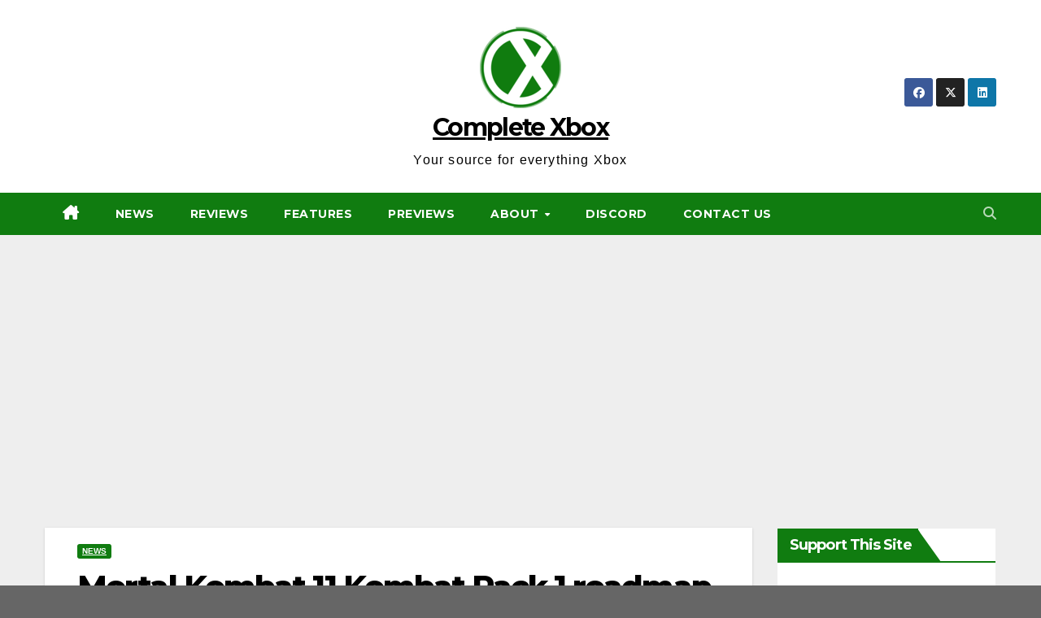

--- FILE ---
content_type: text/html; charset=UTF-8
request_url: https://completexbox.co.uk/news/mortal-kombat-11-kombat-pack-1-roadmap/
body_size: 19417
content:
<!DOCTYPE html>
<html lang="en-GB">
<head>
<meta charset="UTF-8">
<meta name="viewport" content="width=device-width, initial-scale=1">
<link rel="profile" href="http://gmpg.org/xfn/11">
<meta name='robots' content='index, follow, max-image-preview:large, max-snippet:-1, max-video-preview:-1' />
	<style>img:is([sizes="auto" i], [sizes^="auto," i]) { contain-intrinsic-size: 3000px 1500px }</style>
	
	<!-- This site is optimized with the Yoast SEO plugin v26.2 - https://yoast.com/wordpress/plugins/seo/ -->
	<title>Mortal Kombat 11 Kombat Pack 1 roadmap - Complete Xbox</title>
	<link rel="canonical" href="https://completexbox.co.uk/news/mortal-kombat-11-kombat-pack-1-roadmap/" />
	<meta property="og:locale" content="en_GB" />
	<meta property="og:type" content="article" />
	<meta property="og:title" content="Mortal Kombat 11 Kombat Pack 1 roadmap - Complete Xbox" />
	<meta property="og:description" content="Nether Realm Studios and Warner Bros finally unveiled the upcoming characters for Mortal Kombat 11&#8217;s (supposably) first Kombat Pack which always features additional characters; some revelant, some not so much. As MK players and diehard fans know by now, they can already play as villain Shang Tsung and Nightwolf but what does the rest of [&hellip;]" />
	<meta property="og:url" content="https://completexbox.co.uk/news/mortal-kombat-11-kombat-pack-1-roadmap/" />
	<meta property="og:site_name" content="Complete Xbox" />
	<meta property="article:publisher" content="https://www.facebook.com/completexbox" />
	<meta property="article:published_time" content="2019-08-22T16:49:00+00:00" />
	<meta name="author" content="Dan Boise" />
	<meta name="twitter:card" content="summary_large_image" />
	<meta name="twitter:creator" content="@completexbox" />
	<meta name="twitter:site" content="@completexbox" />
	<meta name="twitter:label1" content="Written by" />
	<meta name="twitter:data1" content="Dan Boise" />
	<meta name="twitter:label2" content="Estimated reading time" />
	<meta name="twitter:data2" content="1 minute" />
	<script type="application/ld+json" class="yoast-schema-graph">{"@context":"https://schema.org","@graph":[{"@type":"Article","@id":"https://completexbox.co.uk/news/mortal-kombat-11-kombat-pack-1-roadmap/#article","isPartOf":{"@id":"https://completexbox.co.uk/news/mortal-kombat-11-kombat-pack-1-roadmap/"},"author":{"name":"Dan Boise","@id":"https://completexbox.co.uk/#/schema/person/5e0ea48d50123ed210683d97895d3b1b"},"headline":"Mortal Kombat 11 Kombat Pack 1 roadmap","datePublished":"2019-08-22T16:49:00+00:00","mainEntityOfPage":{"@id":"https://completexbox.co.uk/news/mortal-kombat-11-kombat-pack-1-roadmap/"},"wordCount":134,"commentCount":0,"publisher":{"@id":"https://completexbox.co.uk/#organization"},"image":{"@id":"https://completexbox.co.uk/news/mortal-kombat-11-kombat-pack-1-roadmap/#primaryimage"},"thumbnailUrl":"","keywords":["Kombat Pack","Mortal Kombat 11","Nether Realm Studios","Warner Bros"],"articleSection":["News"],"inLanguage":"en-GB","potentialAction":[{"@type":"CommentAction","name":"Comment","target":["https://completexbox.co.uk/news/mortal-kombat-11-kombat-pack-1-roadmap/#respond"]}]},{"@type":"WebPage","@id":"https://completexbox.co.uk/news/mortal-kombat-11-kombat-pack-1-roadmap/","url":"https://completexbox.co.uk/news/mortal-kombat-11-kombat-pack-1-roadmap/","name":"Mortal Kombat 11 Kombat Pack 1 roadmap - Complete Xbox","isPartOf":{"@id":"https://completexbox.co.uk/#website"},"primaryImageOfPage":{"@id":"https://completexbox.co.uk/news/mortal-kombat-11-kombat-pack-1-roadmap/#primaryimage"},"image":{"@id":"https://completexbox.co.uk/news/mortal-kombat-11-kombat-pack-1-roadmap/#primaryimage"},"thumbnailUrl":"","datePublished":"2019-08-22T16:49:00+00:00","breadcrumb":{"@id":"https://completexbox.co.uk/news/mortal-kombat-11-kombat-pack-1-roadmap/#breadcrumb"},"inLanguage":"en-GB","potentialAction":[{"@type":"ReadAction","target":["https://completexbox.co.uk/news/mortal-kombat-11-kombat-pack-1-roadmap/"]}]},{"@type":"ImageObject","inLanguage":"en-GB","@id":"https://completexbox.co.uk/news/mortal-kombat-11-kombat-pack-1-roadmap/#primaryimage","url":"","contentUrl":""},{"@type":"BreadcrumbList","@id":"https://completexbox.co.uk/news/mortal-kombat-11-kombat-pack-1-roadmap/#breadcrumb","itemListElement":[{"@type":"ListItem","position":1,"name":"Home","item":"https://completexbox.co.uk/"},{"@type":"ListItem","position":2,"name":"Mortal Kombat 11 Kombat Pack 1 roadmap"}]},{"@type":"WebSite","@id":"https://completexbox.co.uk/#website","url":"https://completexbox.co.uk/","name":"Complete Xbox","description":"Your source for everything Xbox","publisher":{"@id":"https://completexbox.co.uk/#organization"},"potentialAction":[{"@type":"SearchAction","target":{"@type":"EntryPoint","urlTemplate":"https://completexbox.co.uk/?s={search_term_string}"},"query-input":{"@type":"PropertyValueSpecification","valueRequired":true,"valueName":"search_term_string"}}],"inLanguage":"en-GB"},{"@type":"Organization","@id":"https://completexbox.co.uk/#organization","name":"Complete Xbox","url":"https://completexbox.co.uk/","logo":{"@type":"ImageObject","inLanguage":"en-GB","@id":"https://completexbox.co.uk/#/schema/logo/image/","url":"http://completexbox.co.uk/wp-content/uploads/2020/10/CX-master.png","contentUrl":"http://completexbox.co.uk/wp-content/uploads/2020/10/CX-master.png","width":640,"height":640,"caption":"Complete Xbox"},"image":{"@id":"https://completexbox.co.uk/#/schema/logo/image/"},"sameAs":["https://www.facebook.com/completexbox","https://x.com/completexbox"]},{"@type":"Person","@id":"https://completexbox.co.uk/#/schema/person/5e0ea48d50123ed210683d97895d3b1b","name":"Dan Boise","image":{"@type":"ImageObject","inLanguage":"en-GB","@id":"https://completexbox.co.uk/#/schema/person/image/","url":"https://secure.gravatar.com/avatar/fce27092c7d98256ff0c29ff7a4f5e42e51ea9326987446abcf9814ac807d8ba?s=96&d=mm&r=g","contentUrl":"https://secure.gravatar.com/avatar/fce27092c7d98256ff0c29ff7a4f5e42e51ea9326987446abcf9814ac807d8ba?s=96&d=mm&r=g","caption":"Dan Boise"},"url":"https://completexbox.co.uk/author/d-bizzle/"}]}</script>
	<!-- / Yoast SEO plugin. -->


<link rel='dns-prefetch' href='//static.addtoany.com' />
<link rel='dns-prefetch' href='//www.googletagmanager.com' />
<link rel='dns-prefetch' href='//fonts.googleapis.com' />
<link rel='dns-prefetch' href='//pagead2.googlesyndication.com' />
<link rel="alternate" type="application/rss+xml" title="Complete Xbox &raquo; Feed" href="https://completexbox.co.uk/feed/" />
<link rel="alternate" type="application/rss+xml" title="Complete Xbox &raquo; Comments Feed" href="https://completexbox.co.uk/comments/feed/" />
<link rel="alternate" type="application/rss+xml" title="Complete Xbox &raquo; Mortal Kombat 11 Kombat Pack 1 roadmap Comments Feed" href="https://completexbox.co.uk/news/mortal-kombat-11-kombat-pack-1-roadmap/feed/" />
<script>
window._wpemojiSettings = {"baseUrl":"https:\/\/s.w.org\/images\/core\/emoji\/16.0.1\/72x72\/","ext":".png","svgUrl":"https:\/\/s.w.org\/images\/core\/emoji\/16.0.1\/svg\/","svgExt":".svg","source":{"concatemoji":"https:\/\/completexbox.co.uk\/wp-includes\/js\/wp-emoji-release.min.js?ver=6.8.3"}};
/*! This file is auto-generated */
!function(s,n){var o,i,e;function c(e){try{var t={supportTests:e,timestamp:(new Date).valueOf()};sessionStorage.setItem(o,JSON.stringify(t))}catch(e){}}function p(e,t,n){e.clearRect(0,0,e.canvas.width,e.canvas.height),e.fillText(t,0,0);var t=new Uint32Array(e.getImageData(0,0,e.canvas.width,e.canvas.height).data),a=(e.clearRect(0,0,e.canvas.width,e.canvas.height),e.fillText(n,0,0),new Uint32Array(e.getImageData(0,0,e.canvas.width,e.canvas.height).data));return t.every(function(e,t){return e===a[t]})}function u(e,t){e.clearRect(0,0,e.canvas.width,e.canvas.height),e.fillText(t,0,0);for(var n=e.getImageData(16,16,1,1),a=0;a<n.data.length;a++)if(0!==n.data[a])return!1;return!0}function f(e,t,n,a){switch(t){case"flag":return n(e,"\ud83c\udff3\ufe0f\u200d\u26a7\ufe0f","\ud83c\udff3\ufe0f\u200b\u26a7\ufe0f")?!1:!n(e,"\ud83c\udde8\ud83c\uddf6","\ud83c\udde8\u200b\ud83c\uddf6")&&!n(e,"\ud83c\udff4\udb40\udc67\udb40\udc62\udb40\udc65\udb40\udc6e\udb40\udc67\udb40\udc7f","\ud83c\udff4\u200b\udb40\udc67\u200b\udb40\udc62\u200b\udb40\udc65\u200b\udb40\udc6e\u200b\udb40\udc67\u200b\udb40\udc7f");case"emoji":return!a(e,"\ud83e\udedf")}return!1}function g(e,t,n,a){var r="undefined"!=typeof WorkerGlobalScope&&self instanceof WorkerGlobalScope?new OffscreenCanvas(300,150):s.createElement("canvas"),o=r.getContext("2d",{willReadFrequently:!0}),i=(o.textBaseline="top",o.font="600 32px Arial",{});return e.forEach(function(e){i[e]=t(o,e,n,a)}),i}function t(e){var t=s.createElement("script");t.src=e,t.defer=!0,s.head.appendChild(t)}"undefined"!=typeof Promise&&(o="wpEmojiSettingsSupports",i=["flag","emoji"],n.supports={everything:!0,everythingExceptFlag:!0},e=new Promise(function(e){s.addEventListener("DOMContentLoaded",e,{once:!0})}),new Promise(function(t){var n=function(){try{var e=JSON.parse(sessionStorage.getItem(o));if("object"==typeof e&&"number"==typeof e.timestamp&&(new Date).valueOf()<e.timestamp+604800&&"object"==typeof e.supportTests)return e.supportTests}catch(e){}return null}();if(!n){if("undefined"!=typeof Worker&&"undefined"!=typeof OffscreenCanvas&&"undefined"!=typeof URL&&URL.createObjectURL&&"undefined"!=typeof Blob)try{var e="postMessage("+g.toString()+"("+[JSON.stringify(i),f.toString(),p.toString(),u.toString()].join(",")+"));",a=new Blob([e],{type:"text/javascript"}),r=new Worker(URL.createObjectURL(a),{name:"wpTestEmojiSupports"});return void(r.onmessage=function(e){c(n=e.data),r.terminate(),t(n)})}catch(e){}c(n=g(i,f,p,u))}t(n)}).then(function(e){for(var t in e)n.supports[t]=e[t],n.supports.everything=n.supports.everything&&n.supports[t],"flag"!==t&&(n.supports.everythingExceptFlag=n.supports.everythingExceptFlag&&n.supports[t]);n.supports.everythingExceptFlag=n.supports.everythingExceptFlag&&!n.supports.flag,n.DOMReady=!1,n.readyCallback=function(){n.DOMReady=!0}}).then(function(){return e}).then(function(){var e;n.supports.everything||(n.readyCallback(),(e=n.source||{}).concatemoji?t(e.concatemoji):e.wpemoji&&e.twemoji&&(t(e.twemoji),t(e.wpemoji)))}))}((window,document),window._wpemojiSettings);
</script>

<style id='wp-emoji-styles-inline-css'>

	img.wp-smiley, img.emoji {
		display: inline !important;
		border: none !important;
		box-shadow: none !important;
		height: 1em !important;
		width: 1em !important;
		margin: 0 0.07em !important;
		vertical-align: -0.1em !important;
		background: none !important;
		padding: 0 !important;
	}
</style>
<link rel='stylesheet' id='wp-block-library-css' href='https://completexbox.co.uk/wp-includes/css/dist/block-library/style.min.css?ver=6.8.3' media='all' />
<style id='wp-block-library-theme-inline-css'>
.wp-block-audio :where(figcaption){color:#555;font-size:13px;text-align:center}.is-dark-theme .wp-block-audio :where(figcaption){color:#ffffffa6}.wp-block-audio{margin:0 0 1em}.wp-block-code{border:1px solid #ccc;border-radius:4px;font-family:Menlo,Consolas,monaco,monospace;padding:.8em 1em}.wp-block-embed :where(figcaption){color:#555;font-size:13px;text-align:center}.is-dark-theme .wp-block-embed :where(figcaption){color:#ffffffa6}.wp-block-embed{margin:0 0 1em}.blocks-gallery-caption{color:#555;font-size:13px;text-align:center}.is-dark-theme .blocks-gallery-caption{color:#ffffffa6}:root :where(.wp-block-image figcaption){color:#555;font-size:13px;text-align:center}.is-dark-theme :root :where(.wp-block-image figcaption){color:#ffffffa6}.wp-block-image{margin:0 0 1em}.wp-block-pullquote{border-bottom:4px solid;border-top:4px solid;color:currentColor;margin-bottom:1.75em}.wp-block-pullquote cite,.wp-block-pullquote footer,.wp-block-pullquote__citation{color:currentColor;font-size:.8125em;font-style:normal;text-transform:uppercase}.wp-block-quote{border-left:.25em solid;margin:0 0 1.75em;padding-left:1em}.wp-block-quote cite,.wp-block-quote footer{color:currentColor;font-size:.8125em;font-style:normal;position:relative}.wp-block-quote:where(.has-text-align-right){border-left:none;border-right:.25em solid;padding-left:0;padding-right:1em}.wp-block-quote:where(.has-text-align-center){border:none;padding-left:0}.wp-block-quote.is-large,.wp-block-quote.is-style-large,.wp-block-quote:where(.is-style-plain){border:none}.wp-block-search .wp-block-search__label{font-weight:700}.wp-block-search__button{border:1px solid #ccc;padding:.375em .625em}:where(.wp-block-group.has-background){padding:1.25em 2.375em}.wp-block-separator.has-css-opacity{opacity:.4}.wp-block-separator{border:none;border-bottom:2px solid;margin-left:auto;margin-right:auto}.wp-block-separator.has-alpha-channel-opacity{opacity:1}.wp-block-separator:not(.is-style-wide):not(.is-style-dots){width:100px}.wp-block-separator.has-background:not(.is-style-dots){border-bottom:none;height:1px}.wp-block-separator.has-background:not(.is-style-wide):not(.is-style-dots){height:2px}.wp-block-table{margin:0 0 1em}.wp-block-table td,.wp-block-table th{word-break:normal}.wp-block-table :where(figcaption){color:#555;font-size:13px;text-align:center}.is-dark-theme .wp-block-table :where(figcaption){color:#ffffffa6}.wp-block-video :where(figcaption){color:#555;font-size:13px;text-align:center}.is-dark-theme .wp-block-video :where(figcaption){color:#ffffffa6}.wp-block-video{margin:0 0 1em}:root :where(.wp-block-template-part.has-background){margin-bottom:0;margin-top:0;padding:1.25em 2.375em}
</style>
<style id='classic-theme-styles-inline-css'>
/*! This file is auto-generated */
.wp-block-button__link{color:#fff;background-color:#32373c;border-radius:9999px;box-shadow:none;text-decoration:none;padding:calc(.667em + 2px) calc(1.333em + 2px);font-size:1.125em}.wp-block-file__button{background:#32373c;color:#fff;text-decoration:none}
</style>
<style id='global-styles-inline-css'>
:root{--wp--preset--aspect-ratio--square: 1;--wp--preset--aspect-ratio--4-3: 4/3;--wp--preset--aspect-ratio--3-4: 3/4;--wp--preset--aspect-ratio--3-2: 3/2;--wp--preset--aspect-ratio--2-3: 2/3;--wp--preset--aspect-ratio--16-9: 16/9;--wp--preset--aspect-ratio--9-16: 9/16;--wp--preset--color--black: #000000;--wp--preset--color--cyan-bluish-gray: #abb8c3;--wp--preset--color--white: #ffffff;--wp--preset--color--pale-pink: #f78da7;--wp--preset--color--vivid-red: #cf2e2e;--wp--preset--color--luminous-vivid-orange: #ff6900;--wp--preset--color--luminous-vivid-amber: #fcb900;--wp--preset--color--light-green-cyan: #7bdcb5;--wp--preset--color--vivid-green-cyan: #00d084;--wp--preset--color--pale-cyan-blue: #8ed1fc;--wp--preset--color--vivid-cyan-blue: #0693e3;--wp--preset--color--vivid-purple: #9b51e0;--wp--preset--gradient--vivid-cyan-blue-to-vivid-purple: linear-gradient(135deg,rgba(6,147,227,1) 0%,rgb(155,81,224) 100%);--wp--preset--gradient--light-green-cyan-to-vivid-green-cyan: linear-gradient(135deg,rgb(122,220,180) 0%,rgb(0,208,130) 100%);--wp--preset--gradient--luminous-vivid-amber-to-luminous-vivid-orange: linear-gradient(135deg,rgba(252,185,0,1) 0%,rgba(255,105,0,1) 100%);--wp--preset--gradient--luminous-vivid-orange-to-vivid-red: linear-gradient(135deg,rgba(255,105,0,1) 0%,rgb(207,46,46) 100%);--wp--preset--gradient--very-light-gray-to-cyan-bluish-gray: linear-gradient(135deg,rgb(238,238,238) 0%,rgb(169,184,195) 100%);--wp--preset--gradient--cool-to-warm-spectrum: linear-gradient(135deg,rgb(74,234,220) 0%,rgb(151,120,209) 20%,rgb(207,42,186) 40%,rgb(238,44,130) 60%,rgb(251,105,98) 80%,rgb(254,248,76) 100%);--wp--preset--gradient--blush-light-purple: linear-gradient(135deg,rgb(255,206,236) 0%,rgb(152,150,240) 100%);--wp--preset--gradient--blush-bordeaux: linear-gradient(135deg,rgb(254,205,165) 0%,rgb(254,45,45) 50%,rgb(107,0,62) 100%);--wp--preset--gradient--luminous-dusk: linear-gradient(135deg,rgb(255,203,112) 0%,rgb(199,81,192) 50%,rgb(65,88,208) 100%);--wp--preset--gradient--pale-ocean: linear-gradient(135deg,rgb(255,245,203) 0%,rgb(182,227,212) 50%,rgb(51,167,181) 100%);--wp--preset--gradient--electric-grass: linear-gradient(135deg,rgb(202,248,128) 0%,rgb(113,206,126) 100%);--wp--preset--gradient--midnight: linear-gradient(135deg,rgb(2,3,129) 0%,rgb(40,116,252) 100%);--wp--preset--font-size--small: 13px;--wp--preset--font-size--medium: 20px;--wp--preset--font-size--large: 36px;--wp--preset--font-size--x-large: 42px;--wp--preset--spacing--20: 0.44rem;--wp--preset--spacing--30: 0.67rem;--wp--preset--spacing--40: 1rem;--wp--preset--spacing--50: 1.5rem;--wp--preset--spacing--60: 2.25rem;--wp--preset--spacing--70: 3.38rem;--wp--preset--spacing--80: 5.06rem;--wp--preset--shadow--natural: 6px 6px 9px rgba(0, 0, 0, 0.2);--wp--preset--shadow--deep: 12px 12px 50px rgba(0, 0, 0, 0.4);--wp--preset--shadow--sharp: 6px 6px 0px rgba(0, 0, 0, 0.2);--wp--preset--shadow--outlined: 6px 6px 0px -3px rgba(255, 255, 255, 1), 6px 6px rgba(0, 0, 0, 1);--wp--preset--shadow--crisp: 6px 6px 0px rgba(0, 0, 0, 1);}:root :where(.is-layout-flow) > :first-child{margin-block-start: 0;}:root :where(.is-layout-flow) > :last-child{margin-block-end: 0;}:root :where(.is-layout-flow) > *{margin-block-start: 24px;margin-block-end: 0;}:root :where(.is-layout-constrained) > :first-child{margin-block-start: 0;}:root :where(.is-layout-constrained) > :last-child{margin-block-end: 0;}:root :where(.is-layout-constrained) > *{margin-block-start: 24px;margin-block-end: 0;}:root :where(.is-layout-flex){gap: 24px;}:root :where(.is-layout-grid){gap: 24px;}body .is-layout-flex{display: flex;}.is-layout-flex{flex-wrap: wrap;align-items: center;}.is-layout-flex > :is(*, div){margin: 0;}body .is-layout-grid{display: grid;}.is-layout-grid > :is(*, div){margin: 0;}.has-black-color{color: var(--wp--preset--color--black) !important;}.has-cyan-bluish-gray-color{color: var(--wp--preset--color--cyan-bluish-gray) !important;}.has-white-color{color: var(--wp--preset--color--white) !important;}.has-pale-pink-color{color: var(--wp--preset--color--pale-pink) !important;}.has-vivid-red-color{color: var(--wp--preset--color--vivid-red) !important;}.has-luminous-vivid-orange-color{color: var(--wp--preset--color--luminous-vivid-orange) !important;}.has-luminous-vivid-amber-color{color: var(--wp--preset--color--luminous-vivid-amber) !important;}.has-light-green-cyan-color{color: var(--wp--preset--color--light-green-cyan) !important;}.has-vivid-green-cyan-color{color: var(--wp--preset--color--vivid-green-cyan) !important;}.has-pale-cyan-blue-color{color: var(--wp--preset--color--pale-cyan-blue) !important;}.has-vivid-cyan-blue-color{color: var(--wp--preset--color--vivid-cyan-blue) !important;}.has-vivid-purple-color{color: var(--wp--preset--color--vivid-purple) !important;}.has-black-background-color{background-color: var(--wp--preset--color--black) !important;}.has-cyan-bluish-gray-background-color{background-color: var(--wp--preset--color--cyan-bluish-gray) !important;}.has-white-background-color{background-color: var(--wp--preset--color--white) !important;}.has-pale-pink-background-color{background-color: var(--wp--preset--color--pale-pink) !important;}.has-vivid-red-background-color{background-color: var(--wp--preset--color--vivid-red) !important;}.has-luminous-vivid-orange-background-color{background-color: var(--wp--preset--color--luminous-vivid-orange) !important;}.has-luminous-vivid-amber-background-color{background-color: var(--wp--preset--color--luminous-vivid-amber) !important;}.has-light-green-cyan-background-color{background-color: var(--wp--preset--color--light-green-cyan) !important;}.has-vivid-green-cyan-background-color{background-color: var(--wp--preset--color--vivid-green-cyan) !important;}.has-pale-cyan-blue-background-color{background-color: var(--wp--preset--color--pale-cyan-blue) !important;}.has-vivid-cyan-blue-background-color{background-color: var(--wp--preset--color--vivid-cyan-blue) !important;}.has-vivid-purple-background-color{background-color: var(--wp--preset--color--vivid-purple) !important;}.has-black-border-color{border-color: var(--wp--preset--color--black) !important;}.has-cyan-bluish-gray-border-color{border-color: var(--wp--preset--color--cyan-bluish-gray) !important;}.has-white-border-color{border-color: var(--wp--preset--color--white) !important;}.has-pale-pink-border-color{border-color: var(--wp--preset--color--pale-pink) !important;}.has-vivid-red-border-color{border-color: var(--wp--preset--color--vivid-red) !important;}.has-luminous-vivid-orange-border-color{border-color: var(--wp--preset--color--luminous-vivid-orange) !important;}.has-luminous-vivid-amber-border-color{border-color: var(--wp--preset--color--luminous-vivid-amber) !important;}.has-light-green-cyan-border-color{border-color: var(--wp--preset--color--light-green-cyan) !important;}.has-vivid-green-cyan-border-color{border-color: var(--wp--preset--color--vivid-green-cyan) !important;}.has-pale-cyan-blue-border-color{border-color: var(--wp--preset--color--pale-cyan-blue) !important;}.has-vivid-cyan-blue-border-color{border-color: var(--wp--preset--color--vivid-cyan-blue) !important;}.has-vivid-purple-border-color{border-color: var(--wp--preset--color--vivid-purple) !important;}.has-vivid-cyan-blue-to-vivid-purple-gradient-background{background: var(--wp--preset--gradient--vivid-cyan-blue-to-vivid-purple) !important;}.has-light-green-cyan-to-vivid-green-cyan-gradient-background{background: var(--wp--preset--gradient--light-green-cyan-to-vivid-green-cyan) !important;}.has-luminous-vivid-amber-to-luminous-vivid-orange-gradient-background{background: var(--wp--preset--gradient--luminous-vivid-amber-to-luminous-vivid-orange) !important;}.has-luminous-vivid-orange-to-vivid-red-gradient-background{background: var(--wp--preset--gradient--luminous-vivid-orange-to-vivid-red) !important;}.has-very-light-gray-to-cyan-bluish-gray-gradient-background{background: var(--wp--preset--gradient--very-light-gray-to-cyan-bluish-gray) !important;}.has-cool-to-warm-spectrum-gradient-background{background: var(--wp--preset--gradient--cool-to-warm-spectrum) !important;}.has-blush-light-purple-gradient-background{background: var(--wp--preset--gradient--blush-light-purple) !important;}.has-blush-bordeaux-gradient-background{background: var(--wp--preset--gradient--blush-bordeaux) !important;}.has-luminous-dusk-gradient-background{background: var(--wp--preset--gradient--luminous-dusk) !important;}.has-pale-ocean-gradient-background{background: var(--wp--preset--gradient--pale-ocean) !important;}.has-electric-grass-gradient-background{background: var(--wp--preset--gradient--electric-grass) !important;}.has-midnight-gradient-background{background: var(--wp--preset--gradient--midnight) !important;}.has-small-font-size{font-size: var(--wp--preset--font-size--small) !important;}.has-medium-font-size{font-size: var(--wp--preset--font-size--medium) !important;}.has-large-font-size{font-size: var(--wp--preset--font-size--large) !important;}.has-x-large-font-size{font-size: var(--wp--preset--font-size--x-large) !important;}
:root :where(.wp-block-pullquote){font-size: 1.5em;line-height: 1.6;}
</style>
<link rel='stylesheet' id='newsup-fonts-css' href='//fonts.googleapis.com/css?family=Montserrat%3A400%2C500%2C700%2C800%7CWork%2BSans%3A300%2C400%2C500%2C600%2C700%2C800%2C900%26display%3Dswap&#038;subset=latin%2Clatin-ext' media='all' />
<link rel='stylesheet' id='bootstrap-css' href='https://completexbox.co.uk/wp-content/themes/newsup/css/bootstrap.css?ver=6.8.3' media='all' />
<link rel='stylesheet' id='newsup-style-css' href='https://completexbox.co.uk/wp-content/themes/news-way/style.css?ver=6.8.3' media='all' />
<link rel='stylesheet' id='font-awesome-5-all-css' href='https://completexbox.co.uk/wp-content/themes/newsup/css/font-awesome/css/all.min.css?ver=6.8.3' media='all' />
<link rel='stylesheet' id='font-awesome-4-shim-css' href='https://completexbox.co.uk/wp-content/themes/newsup/css/font-awesome/css/v4-shims.min.css?ver=6.8.3' media='all' />
<link rel='stylesheet' id='owl-carousel-css' href='https://completexbox.co.uk/wp-content/themes/newsup/css/owl.carousel.css?ver=6.8.3' media='all' />
<link rel='stylesheet' id='smartmenus-css' href='https://completexbox.co.uk/wp-content/themes/newsup/css/jquery.smartmenus.bootstrap.css?ver=6.8.3' media='all' />
<link rel='stylesheet' id='newsup-custom-css-css' href='https://completexbox.co.uk/wp-content/themes/newsup/inc/ansar/customize/css/customizer.css?ver=1.0' media='all' />
<link rel='stylesheet' id='wp_review-style-css' href='https://completexbox.co.uk/wp-content/plugins/wp-review/public/css/wp-review.css?ver=5.3.5' media='all' />
<link rel='stylesheet' id='addtoany-css' href='https://completexbox.co.uk/wp-content/plugins/add-to-any/addtoany.min.css?ver=1.16' media='all' />
<link rel='stylesheet' id='__EPYT__style-css' href='https://completexbox.co.uk/wp-content/plugins/youtube-embed-plus/styles/ytprefs.min.css?ver=14.2.3' media='all' />
<style id='__EPYT__style-inline-css'>

                .epyt-gallery-thumb {
                        width: 33.333%;
                }
                
</style>
<link rel='stylesheet' id='newsup-style-parent-css' href='https://completexbox.co.uk/wp-content/themes/newsup/style.css?ver=6.8.3' media='all' />
<link rel='stylesheet' id='newsway-style-css' href='https://completexbox.co.uk/wp-content/themes/news-way/style.css?ver=1.0' media='all' />
<link rel='stylesheet' id='newsway-default-css-css' href='https://completexbox.co.uk/wp-content/themes/news-way/css/colors/default.css?ver=6.8.3' media='all' />
<script id="addtoany-core-js-before">
window.a2a_config=window.a2a_config||{};a2a_config.callbacks=[];a2a_config.overlays=[];a2a_config.templates={};a2a_localize = {
	Share: "Share",
	Save: "Save",
	Subscribe: "Subscribe",
	Email: "Email",
	Bookmark: "Bookmark",
	ShowAll: "Show All",
	ShowLess: "Show less",
	FindServices: "Find service(s)",
	FindAnyServiceToAddTo: "Instantly find any service to add to",
	PoweredBy: "Powered by",
	ShareViaEmail: "Share via email",
	SubscribeViaEmail: "Subscribe via email",
	BookmarkInYourBrowser: "Bookmark in your browser",
	BookmarkInstructions: "Press Ctrl+D or \u2318+D to bookmark this page",
	AddToYourFavorites: "Add to your favourites",
	SendFromWebOrProgram: "Send from any email address or email program",
	EmailProgram: "Email program",
	More: "More&#8230;",
	ThanksForSharing: "Thanks for sharing!",
	ThanksForFollowing: "Thanks for following!"
};
</script>
<script defer src="https://static.addtoany.com/menu/page.js" id="addtoany-core-js"></script>
<script src="https://completexbox.co.uk/wp-includes/js/jquery/jquery.min.js?ver=3.7.1" id="jquery-core-js"></script>
<script src="https://completexbox.co.uk/wp-includes/js/jquery/jquery-migrate.min.js?ver=3.4.1" id="jquery-migrate-js"></script>
<script defer src="https://completexbox.co.uk/wp-content/plugins/add-to-any/addtoany.min.js?ver=1.1" id="addtoany-jquery-js"></script>
<script src="https://completexbox.co.uk/wp-content/themes/newsup/js/navigation.js?ver=6.8.3" id="newsup-navigation-js"></script>
<script src="https://completexbox.co.uk/wp-content/themes/newsup/js/bootstrap.js?ver=6.8.3" id="bootstrap-js"></script>
<script src="https://completexbox.co.uk/wp-content/themes/newsup/js/owl.carousel.min.js?ver=6.8.3" id="owl-carousel-min-js"></script>
<script src="https://completexbox.co.uk/wp-content/themes/newsup/js/jquery.smartmenus.js?ver=6.8.3" id="smartmenus-js-js"></script>
<script src="https://completexbox.co.uk/wp-content/themes/newsup/js/jquery.smartmenus.bootstrap.js?ver=6.8.3" id="bootstrap-smartmenus-js-js"></script>
<script src="https://completexbox.co.uk/wp-content/themes/newsup/js/jquery.marquee.js?ver=6.8.3" id="newsup-marquee-js-js"></script>
<script src="https://completexbox.co.uk/wp-content/themes/newsup/js/main.js?ver=6.8.3" id="newsup-main-js-js"></script>

<!-- Google tag (gtag.js) snippet added by Site Kit -->
<!-- Google Analytics snippet added by Site Kit -->
<script src="https://www.googletagmanager.com/gtag/js?id=GT-NMKN72K" id="google_gtagjs-js" async></script>
<script id="google_gtagjs-js-after">
window.dataLayer = window.dataLayer || [];function gtag(){dataLayer.push(arguments);}
gtag("set","linker",{"domains":["completexbox.co.uk"]});
gtag("js", new Date());
gtag("set", "developer_id.dZTNiMT", true);
gtag("config", "GT-NMKN72K");
</script>
<script id="__ytprefs__-js-extra">
var _EPYT_ = {"ajaxurl":"https:\/\/completexbox.co.uk\/wp-admin\/admin-ajax.php","security":"b2245c3445","gallery_scrolloffset":"20","eppathtoscripts":"https:\/\/completexbox.co.uk\/wp-content\/plugins\/youtube-embed-plus\/scripts\/","eppath":"https:\/\/completexbox.co.uk\/wp-content\/plugins\/youtube-embed-plus\/","epresponsiveselector":"[\"iframe.__youtube_prefs__\",\"iframe[src*='youtube.com']\",\"iframe[src*='youtube-nocookie.com']\",\"iframe[data-ep-src*='youtube.com']\",\"iframe[data-ep-src*='youtube-nocookie.com']\",\"iframe[data-ep-gallerysrc*='youtube.com']\"]","epdovol":"1","version":"14.2.3","evselector":"iframe.__youtube_prefs__[src], iframe[src*=\"youtube.com\/embed\/\"], iframe[src*=\"youtube-nocookie.com\/embed\/\"]","ajax_compat":"","maxres_facade":"eager","ytapi_load":"light","pause_others":"","stopMobileBuffer":"1","facade_mode":"","not_live_on_channel":""};
</script>
<script src="https://completexbox.co.uk/wp-content/plugins/youtube-embed-plus/scripts/ytprefs.min.js?ver=14.2.3" id="__ytprefs__-js"></script>
<link rel="https://api.w.org/" href="https://completexbox.co.uk/wp-json/" /><link rel="alternate" title="JSON" type="application/json" href="https://completexbox.co.uk/wp-json/wp/v2/posts/6398" /><link rel="EditURI" type="application/rsd+xml" title="RSD" href="https://completexbox.co.uk/xmlrpc.php?rsd" />
<meta name="generator" content="WordPress 6.8.3" />
<link rel='shortlink' href='https://completexbox.co.uk/?p=6398' />
<link rel="alternate" title="oEmbed (JSON)" type="application/json+oembed" href="https://completexbox.co.uk/wp-json/oembed/1.0/embed?url=https%3A%2F%2Fcompletexbox.co.uk%2Fnews%2Fmortal-kombat-11-kombat-pack-1-roadmap%2F" />
<link rel="alternate" title="oEmbed (XML)" type="text/xml+oembed" href="https://completexbox.co.uk/wp-json/oembed/1.0/embed?url=https%3A%2F%2Fcompletexbox.co.uk%2Fnews%2Fmortal-kombat-11-kombat-pack-1-roadmap%2F&#038;format=xml" />
<meta name="generator" content="auto-sizes 1.7.0">
<meta name="generator" content="Site Kit by Google 1.164.0" /><meta name="generator" content="performance-lab 4.0.0; plugins: auto-sizes, speculation-rules, webp-uploads">
<!-- Enter your scripts here --><meta name="generator" content="webp-uploads 2.6.0">
<link rel="pingback" href="https://completexbox.co.uk/xmlrpc.php"> 
<style type="text/css" id="custom-background-css">
    .wrapper { background-color: 666666; }
</style>
<meta name="generator" content="speculation-rules 1.6.0">

<!-- Google AdSense meta tags added by Site Kit -->
<meta name="google-adsense-platform-account" content="ca-host-pub-2644536267352236">
<meta name="google-adsense-platform-domain" content="sitekit.withgoogle.com">
<!-- End Google AdSense meta tags added by Site Kit -->
    <style type="text/css">
            body .site-title a,
        body .site-description {
            color: #0a0a0a;
        }

        .site-branding-text .site-title a {
                font-size: 30px;
            }

            @media only screen and (max-width: 640px) {
                .site-branding-text .site-title a {
                    font-size: 40px;

                }
            }

            @media only screen and (max-width: 375px) {
                .site-branding-text .site-title a {
                    font-size: 32px;

                }
            }

        </style>
    <style id="custom-background-css">
body.custom-background { background-color: #666666; }
</style>
	
<!-- Google AdSense snippet added by Site Kit -->
<script async src="https://pagead2.googlesyndication.com/pagead/js/adsbygoogle.js?client=ca-pub-8160710374865673&amp;host=ca-host-pub-2644536267352236" crossorigin="anonymous"></script>

<!-- End Google AdSense snippet added by Site Kit -->
<link rel="icon" href="https://completexbox.co.uk/wp-content/uploads/2023/03/cropped-cropped-watermark-32x32.png" sizes="32x32" />
<link rel="icon" href="https://completexbox.co.uk/wp-content/uploads/2023/03/cropped-cropped-watermark-192x192.png" sizes="192x192" />
<link rel="apple-touch-icon" href="https://completexbox.co.uk/wp-content/uploads/2023/03/cropped-cropped-watermark-180x180.png" />
<meta name="msapplication-TileImage" content="https://completexbox.co.uk/wp-content/uploads/2023/03/cropped-cropped-watermark-270x270.png" />
		<style id="wp-custom-css">
			/*==================== Top Bar color ====================*/
.mg-head-detail .info-left li span.time {
	background: #fff;
	color: #107c10;
}

.mg-headwidget .mg-head-detail {
	background: #107c10;
}
.mg-head-detail .info-left li, .mg-headwidget .mg-head-detail .info-left li a , .mg-headwidget .mg-head-detail li a i, .mg-headwidget .mg-head-detail .info-right li a {
	color: #fff;
}
.mg-headwidget .mg-head-detail .info-right li a:hover, .mg-headwidget .mg-head-detail .info-right li a:focus {
	color: #107c10;
}
.mg-headwidget .mg-head-detail li a i {
	color: #fff;
}
.mg-headwidget .mg-head-detail .info-right li a i {
	color: #fff;
}
.mg-headwidget .site-branding-text, .mg-headwidget .site-branding-text a, .site-title a, .site-description, .site-title a:hover {
	color: #fff;
}
.mg-headwidget .trans {
	background: rgba(0, 0, 0, 0.0);
}
.mg-headwidget.trans .mg-head-detail {
	background: rgba(0, 0, 0, 0.0);
	border-color: rgba(255, 255, 255, 0.1);
}
.mg-headwidget.trans .mg-head-detail .info-left li a , .mg-headwidget.trans .mg-head-detail li a i, .mg-headwidget.trans .mg-head-detail .info-right li a {
	color: #fff;
}
.mg-headwidget.trans .navbar-wp {
    background: rgba(0, 0, 0, 0.7);
}
span.time {
	background: #107c10;
}
.site-title a{color: #fff;}
/*=== navbar Header colors ===*/
.mg-headwidget .navbar-wp {
	background: #107c10;
}
.mg-headwidget .navbar-header .navbar-brand {
	color: #222;
}
.header-widget .mg-header-box .mg-social li span.icon-soci a {
    color: #999;
}
.header-widget .mg-header-box .mg-social span.icon-soci:hover a, .header-widget .mg-header-box .mg-social span.icon-soci:focus a {
    color: #107c10;
}
.mg-headwidget .navbar-wp .navbar-nav > li> a {
	color: #fff;
}

.mg-headwidget .navbar-wp .navbar-nav > li> a:hover {
    color: rgba(255,255,255,0.71);
}

.mg-headwidget .navbar-wp .navbar-nav > li > a:focus, .mg-headwidget .navbar-wp .navbar-nav > .active > a, .mg-headwidget .navbar-wp .navbar-nav > .active > a:hover, .mg-headwidget .navbar-wp .navbar-nav > .active > a:focus {
	color: #fff;
	background: #107c10;
}
.mg-headwidget .navbar-default .navbar-toggle .icon-bar {
    background-color: #fff;
}
.mg-headwidget.trans .mg-head-detail .mg-social i {
    color: #fff;
}
.mg-headwidget.trans .mg-header-box-info h4, .mg-headwidget.trans .mg-header-box-info p {
	color: #fff;
}
.mg-headwidget.light .mg-head-detail{
	background: #fff;
	border-color: #eee;
}
.mg-headwidget.light .info-left li {
	color: #848582;
}
.mg-headwidget.light .mg-nav-widget-area-back .inner {
	background: #fff;
}
.mg-headwidget.light .heacent {
	color: #222;
}
.mg-headwidget.light .heacent span.time {
    color: #fff;
}

.wp-block-search .wp-block-search__button {
	background: #107c10;
	color: #fff;
}
.wp-block-search .wp-block-search__button:hover {
	background: #002954;
	color: #fff;
}
.wp-block-search .wp-block-search__input {
    flex-grow: 1;
    min-width: 3em;
    border: 2px solid #eef3fb;
}

.wp-block-search .wp-block-search__label::before, .mg-widget .wp-block-group h2:before {
    border-left-color: #107c10;
    border-color: transparent transparent transparent #107c10;
}
/*==================== Theme Menu ====================*/
/**Category Color **/
a.newsup-categories.category-color-1{background: #107c10;}
a.newsup-categories.category-color-2{background: #feb236;}
a.newsup-categories.category-color-3{background: #622569;}
a.newsup-categories.category-color-4{background: #82b74b;}
/*=== navbar dropdown colors ===*/ 
.navbar-wp .dropdown-menu {
	background: #1f2024;
}
.navbar-wp .dropdown-menu > li > a {
	background: #1f2024;
	color: #fff;
}
.navbar-wp .dropdown-menu > .active > a, .navbar-wp .dropdown-menu > .active > a:hover, .navbar-wp .dropdown-menu > .active > a:focus {
	background: #107c10;
	color: #fff;
}
.navbar-wp .dropdown-menu > li > a:hover, .navbar-wp .dropdown-menu > li > a:focus {
	background: #107c10;
}
.navbar-wp .navbar-nav > .disabled > a, .navbar-wp .navbar-nav > .disabled > a:hover, .navbar-wp .navbar-nav > .disabled > a:focus {
	color: #ccc;
}
.mg-search-box .btn, .mg-posts-sec-inner .btn {
	background: #107c10;
	border-color: #107c10;
	color: #fff;
}
.mg-search-box a {
	color: #fff;
}
.mg-search-box a:hover, .mg-search-box a:focus {
	color: #fff;
}
.mobilehomebtn {
    background: #107c10;
    color: #fff;
}

.mobilehomebtn:hover{color:#fff;}
.btn:hover, .btn:focus, .btn.focus{
	color: #fff;}
/*=== navbar drop down hover color ===*/
.navbar-base .navbar-nav > .open > a, .navbar-base .navbar-nav > .open > a:hover, .navbar-base .navbar-nav > .open > a:focus {
	color: #fff;
}
.navbar-base .navbar-nav > li > a.dropdown-form-toggle {
	color: #fff;
}
/*=== navbar toggle color ===*/ 
.navbar-default .navbar-toggle {
	color: #fff;
}
.navbar-wp .navbar-nav > li > a.dropdown-form-toggle {
	color: #fff;
}
.navbar-wp .navbar-toggle:hover, .navbar-wp .navbar-toggle:focus {
	background: rgba(0,0,0,0);
	color: #fff;
}
/*==================== Body & Global ====================*/
.wrapper {
	background: #eee;
}
body {
	color: #222;
}
.mg-heading h3, .mg-heading h3 a {
	color: #212121;
}
input:not([type]), input[type="email"], input[type="number"], input[type="password"], input[type="tel"], input[type="url"], input[type="text"], textarea {
	color: #9b9ea8;
	border-color: #eef3fb;
}
.form-control:hover, textarea:hover, textarea:focus,input:not([type]):hover, input[type="email"]:hover, input[type="number"]:hover, input[type="password"]:hover, input[type="tel"]:hover, input[type="url"]:hover, input[type="text"]:hover, input:not([type]):focus, input[type="email"]:focus, input[type="number"]:focus, input[type="password"]:focus, input[type="tel"]:focus, input[type="url"]:focus, input[type="text"]:focus {
	border-color: #107c10;
}
input[type="submit"], input[type="reset"],  button {
	background: #107c10;
	border-color: #107c10;
	color: #fff;
}
input[type="submit"]:hover, input[type="reset"]:hover, button:hover,input[type="submit"]:focus, input[type="reset"]:focus, button:focus {
	background: #002954;
	border-color: #002954;
	color: #fff;
}
a {
	color: #107c10;
}
a:hover, a:focus {
	color: #002954;
}
blockquote{
	background: #f5f5f5;
	border-color: #107c10;
}
blockquote::before {
	color: #107c10;
}
.mg-search-modal .mg-search .btn {
	background: #107c10;
	color: #fff;
}
.mg-search-modal .mg-search .btn:hover {
	background: #002954;
}
.mg-error-404 h1 i {
	color: #107c10;
}
.grey-bg {
	background: #f4f7fc;
}
.owl-carousel .owl-controls .owl-buttons div:hover {
	background: #107c10;
	border-color: #107c10;
	color: #fff;
}
.owl-carousel .owl-controls .owl-buttons div:hover i {
	color: #fff;
}
.owl-carousel .owl-controls .owl-page span {
	border-color: #fff;
}
.owl-carousel .owl-controls .owl-page.active span {
	border-color: #107c10;
}
.mg-social li a, .mg-social li span.icon-soci a {
	color: #fff !important;
}

.post-edit-link a:hover{color: #107c10;}
/*==================== Section & Module ====================*/
.mg-tpt-tag-area {
    background: #fff;
}
.mg-tpt-txnlst strong {
    color: #000;
}
.mg-tpt-txnlst ul li a {
    color: #107c10;
    background: #f3eeee;
}
.mg-tpt-txnlst ul li a:hover, .mg-tpt-txnlst ul li a:focus {
    color: #fff;
    background: #107c10;
}
.mg-latest-news .bn_title span{
  border-left-color: #107c10;
  border-color: transparent transparent transparent #107c10; 
}
.mg-latest-news .bn_title {
  background-color: #107c10;
}
.mg-latest-news .mg-latest-news-slider a{
  color: #222;
}
.mg-latest-news .mg-latest-news-slider a::before {
    color: #107c10;
}
.mg-latest-news .mg-latest-news-slider a span{
  color: #107c10;
}
.trending-area .title {
	background: #fff;
}
.trending-area .title h4::before {
    background: #107c10;
}
.trending-area .img-small-post:before {
    background: rgba(0,0,0,0.3);
    color: #fff;
}
.top-right-area .nav-tabs > li > a {
    border-color: #eee;
    color: #212121;
    background: #fff;
}
.top-right-area .nav-tabs .nav-link.active, .top-right-area .nav-tabs .nav-link.active:hover, .top-right-area .nav-tabs .nav-link.active:focus {
    color: #212121;
    background-color: #fff;
    border-color: #eee;
    border-bottom-color: #107c10;
}
.mg-headwidget.light .site-title a, .mg-headwidget.light .site-description {
    color: #000;
}
.mg-headwidget.light .mg-search-box a {
    color: rgba(255,255,255,0.71);
}
.mg-headwidget.light .mg-search-box a:hover, .mg-headwidget.light .mg-search-box a:focus {
    color: #fff;
}
.title_small_post h5 a {
	color: #212121;
}	
.title_small_post h5 a:hover {
	color: #107c10;
}	
.mg-featured-slider{
  background-color: #FFF;
}
.mg-blog-inner h4, .mg-blog-inner h4 a {
  color: #fff;
}
.mg-blog-inner .mg-blog-date, .mg-blog-inner .mg-blog-meta i, .mg-blog-inner .mg-blog-meta a {
	color: #fff;
}
.mg-sec-title {
  border-color: #107c10;
}
.mg-sec-title h4{
    background-color: #107c10;
    color: #fff;
}
.mg-sec-title  h4::before {
    border-left-color: #107c10;
    border-color: transparent transparent transparent #107c10;
}
.mg-viewmr-btn{
  color: #107c10;
}
.mg-posts-sec .small-post-content h5 a:hover, .featured_cat_slider a:hover{
  color: #107c10;
}
.mg-posts-sec-inner .small-list-post li{
  background: #fff;
}
.small-list-post h5.title, .small-list-post h5.title a {
    color: #212121;
}
.mg-posts-sec-post{
  background: #fff;
}
.mg-posts-modul-6 .mg-sec-top-post .title a{
    color: #000;
}
.mg-post-box .title a { 
    color:#fff;
}
.mg-post-box .title a:hover { 
    color:#107c10;
}
.mg-post-box .latest-meta { 
    color: #fff;
}
.mg-post-box .latest-meta .latest-date { 
    color:#f3f3f3;
}
.mg-post-box .latest-content { 
    color: #fff; 
}
.mg-post-bottom .mg-share-icons .mg-share span a{
	background-color: #CCD1D9;
  color: #fff;
}
.mg-post-bottom .mg-share-icons .mg-share span a:hover{
  background-color:#107c10;
  color: #fff;
}
.mg-post-bottom .mg-share-icons .mg-share-toggle{
  background-color: #CCD1D9;
}
.mg-post-bottom .mg-share-icons .mg-share-toggle i{
  color: #fff;
}
.mg-post-bottom .mg-share-icons .mg-share-toggle:hover{
  background-color:#107c10;
  color: #fff;
}
.mg-subscriber .overlay {
	background: #f3f3f3;
}
.mg-breadcrumb-section .overlay {
	background: #fff;
}
/*==================== post ====================*/
.mg-blog-post-box .mg-header h1 a {
	color: #000;
}
.mg-blog-post .bottom h4, .mg-blog-post .bottom h4 a {
	color: #fff;
}
.mg-blog-post .bottom h4:hover, .mg-blog-post .bottom h4 a:hover, .mg-posts-modul-6 .mg-sec-top-post .title a:hover, .mg-blog-inner h4 a:hover {
	color: #107c10;
}
.mg-blog-post-box .small {
	color: #222;
}
.mg-blog-post-box h4.title, .mg-blog-post-box h4.title a {
	color: #212121;
}
.mg-blog-post-box h4.title:hover, .mg-blog-post-box h4.title a:hover, .mg-blog-post-box h4.title:focus, .mg-blog-post-box h4.title a:focus {
	color: #107c10;
}
.mg-blog-category a{
    color: #fff;
    background: #107c10;
}
.mg-blog-category a:hover {
    color: #fff;
}
.mg-blog-meta {
    color: #333;
}
.mg-blog-meta a {
	color: #333;
}
.mg-blog-meta a:hover {
	color: #107c10;
}
.mg-blog-meta i {
	color: #333;
}
.mg-blog-date {
	color: #333;
}
.mg-blog-post.lg .mg-blog-meta i, .mg-blog-post.lg .mg-blog-meta a , .mg-blog-post.lg .mg-blog-meta span {
	color: #fff;
}
.mg-blog-post.lg .mg-blog-meta a:hover , .mg-blog-post.lg .mg-blog-meta a:focus {
	color: #107c10;
}
.post-form {
    color: #fff;
    background: #107c10;
}
.mg-comments h4 {
	color: #212121;
}
.comments-area .comment-meta .comment-author img {
	border-color: #107c10;
}
.comment-body .reply a {
    color: #fff;
    background: #107c10;
}
.comment-body .reply a:hover, .comment-body .reply a:focus {
    color: #fff;
    background: #202f5b;
}
.comment-metadata .edit-link:before {
    color: #107c10;
}
.mg-blog-author {
	background: #e8e8e8;
}
.mg-info-author-block {
	background: #fff;
	border-color: #eaeaea;
	color: #222;
}
.mg-info-author-block a {
	color: #212121;
}
.mg-info-author-block a:hover
{
	color: #107c10;	
}
.mg-info-author-block h4 {
	color: #333;
}
.mg-info-author-block h4 span {
	color: #999999;
}
.mg-info-author-block .mg-info-author-social li a {
	color: #fff;
}
.comment_section .comment-reply-link {
	background: #f0f0f0;
	color: #666;
	border-color: #f0f0f0;
}
.mg-comments a {
	color: #777;
}
.mg-comments h4 span {
	color: #999999;
}
.mg-comments .comment .media-body > p:last-child {
	border-color: #f0f0f0;
}
.mg-comments li .media-body > .small {
	color: #999;
}
.mg-comments li .media-body > p {
	border-color: #f0f0f0;
	color: #999;
}
.mg-comments .comment-list li {
	background: #fff;
	border-color: #eee;
}
/*==================== Sidebar ====================*/
.mg-sidebar .mg-widget {
	background: #fff;
	border-color: #eee;
}
.mg-wid-title {
	border-color: #107c10;
}
.mg-sidebar .mg-widget h6 {
	background: #107c10;
	color: #fff;
}
.mg-sidebar .mg-widget h6::before {
	border-left-color: #107c10;
    border-color: transparent transparent transparent #107c10;
}
.mg-sidebar .mg-widget ul li {
	border-color: #eee;
}
.mg-sidebar .mg-widget ul li a {
	color: #222;
}
.mg-sidebar .mg-widget ul li a:hover, .mg-sidebar .mg-widget ul li a:focus {
	color: #107c10;
}
.mg-sidebar .mg-widget ul li .mg-blog-category a, .mg-sidebar .mg-widget ul li .mg-blog-category a:hover {
    color: #fff;
}
.mg-sidebar .mg-widget .mg-blog-post h3 a {
	color: #212121;
}
.mg-sidebar .mg-widget .mg-blog-post h3 a:hover {
	color: #107c10;
}
.mg-sidebar .mg-widget.widget_search .btn {
	color: #fff;
	background: #107c10;
}
.mg-sidebar .mg-widget.widget_search .btn:hover, .mg-sidebar .mg-widget.widget_search .btn:focus {
	background: #002954;
}
.mg-sidebar .mg-mailchimp-widget .btn:hover, .mg-sidebar .mg-mailchimp-widget .btn:focus {
	background: #002954;
}
.mg-sidebar .mg-widget .mg-widget-tags a, .mg-sidebar .mg-widget .tagcloud a {
	background: #f3eeee;
	color: #107c10;
	border-color: #f3eeee;
}
.mg-sidebar .mg-widget .mg-widget-tags a:hover, .mg-sidebar .mg-widget .tagcloud a:hover, .mg-sidebar .mg-widget .mg-widget-tags a:focus, .mg-sidebar .mg-widget .tagcloud a:focus {
	color: #fff;
	background: #107c10;
	border-color: #107c10;
}
.mg-sidebar .mg-widget .mg-social li span.icon-soci {
	color: #107c10;
	border-color: #107c10;
}
.mg-sidebar .mg-widget .mg-social li span.icon-soci:hover {
	color: #fff;
	background: #107c10;
	border-color: #107c10;
}
.mg-sidebar .mg-widget .mg-social li span.icon-soci:hover i {
	color: #fff;
}
/*==================== general ====================*/
h1, .h1, h2, .h2, h3, .h3, h4, .h4, h5, .h5, h6, .h6 {
	color: #212121;
}
.btn-theme, .more_btn, .more-link {
	background: #107c10;
	color: #fff;
	border-color: #107c10;
}
.btn-theme:hover, .btn-theme:focus, .more_btn:hover, .more_btn:focus, .more-link:hover, .more-link:focus {
	color: #fff;
	opacity: 0.8;
}
/*==================== pagination color ====================*/
.navigation.pagination .nav-links .page-numbers, .navigation.pagination .nav-links a {
	background: #fff;
	color: #999;
}
.navigation.pagination .nav-links .page-numbers:hover, .navigation.pagination .nav-links .page-numbers:focus, .navigation.pagination .nav-links .page-numbers.current, .navigation.pagination .nav-links .page-numbers.current:hover,  .navigation.pagination .nav-links .page-numbers.current:focus {
	border-color: #107c10;
	background: #107c10;
	color: #fff;
}
.pagination > .active > a, .pagination > .active > span, .pagination > .active > a:hover, .pagination > .active > span:hover, .pagination > .active > a:focus, .pagination > .active > span:focus {
    border-color: #107c10;
	background: #107c10;
	color: #fff;
}
/*==================== typo ====================*/
.mg-breadcrumb-title h1 {
	color: #222;
}
.mg-page-breadcrumb > li a {
	color: #222;
}
.mg-page-breadcrumb > li a:hover, .mg-page-breadcrumb > li a:focus {
	color: #107c10;
}
.mg-page-breadcrumb > li + li:before {
	color: #222;
}
/*==================== blog ====================*/
.mg-comments .mg-reply:hover, .mg-comments .mg-reply:focus {
	color: #fff;
	background: #107c10;
	border-color: #107c10;
}
.mg-heading-bor-bt h5 {
	color: #212121;
}
/*==================== footer background ====================*/
footer .overlay {
	background: #121026;
}
footer .mg-footer-top-area h6, footer .mg-widget h6 {
	color: #fff;
}
footer .mg-widget ul li {
	color: #fff;
	border-color: #242425;
}
footer .mg-widget ul li a {
	color: #fff;
}
footer .mg-widget ul li a:hover, footer .mg-widget ul li a:focus {
	color: #107c10;
}
footer .mg-widget .calendar_wrap table thead th,footer .mg-widget .calendar_wrap table tbody td,footer .mg-widget .calendar_wrap table caption {
	border-color: #777;
	color: #fff;
}
footer .mg-social li span.icon-soci a {
    color: #fff;
}
.facebook{
	background: #3b5998;
	color: #fff;
} 
.twitter{
	background: #1da1f2;
	color: #fff;
}
.linkedin{
	background: #0e76a8;
	color: #fff;
}
.instagram{
	color: #fff; background: radial-gradient(circle farthest-corner at 32% 106%,#ffe17d 0,#ffcd69 10%,#fa9137 28%,#eb4141 42%,transparent 82%),linear-gradient(135deg,#234bd7 12%,#c33cbe 58%);
}
.youtube{
	background: #cd201f;
	color: #fff;
}
.pinterest {
	background: #bd081c;
	color: #fff;
}
.vimeo {
	background: #44bbff;
	color: #fff;
}
.dribbble {
	background: #ea4c89;
	color: #fff;
}
.skype {
	background: #0078ca;
	color: #fff;
}

.email{
	background: #222;
	color: #fff;
}

.telegram{
	background: #0088cc;
	color: #fff;
}

footer .mg-footer-copyright {
	background: #090818;
}
footer .mg-footer-copyright p, footer .mg-footer-copyright a {
	color: #aaaed1;
}
footer .mg-footer-copyright a:hover, footer .mg-footer-copyright a:focus {
	color: #fff;
}
footer .mg-widget p {
	color: #fff;
}
footer .mg-widget.widget_search .btn {
	color: #fff;
	background: #107c10;
	border-color: #107c10;
}
footer .mg-widget.widget_search .btn:hover, footer .mg-widget.widget_search .btn:focus {
	background: #002954;
	border-color: #002954;
}
footer .mg-widget .mg-widget-tags a, footer .mg-widget .tagcloud a {
	background: #fff;
    color: #107c10;
    border-color: #fff;
}
footer .mg-widget .mg-widget-tags a:hover, footer .mg-widget .tagcloud a:hover, footer .mg-widget .mg-widget-tags a:focus, footer .mg-widget .tagcloud a:focus {
	color: #fff;
	background: #107c10;
	border-color: #107c10;
}
.ta_upscr {
	background: #107c10;
	border-color: #107c10;
	color: #fff !important;
}
.ta_upscr:hover, .ta_upscr:focus {
	color: #fff;
}
/*form-control*/
.form-group label {
    color: #515151;
}
.form-control {
	border-color: #eef3fb;
}
.form-control:focus {
	border-color: #107c10;
}
.form-group label::before {
    background-color: #dddddd;
}
.form-group label::after {
	background-color: #107c10;
}
.woocommerce-page .products h3 {
	color: #333;
}
.woocommerce div.product .woocommerce-tabs .panel h2 {
	color: #333;
}
.related.products h2 {
	color: #333;
}
.woocommerce nav.woocommerce-pagination ul li a {
	color: #333;
}
.woocommerce nav .woocommerce-pagination ul li span {
	color: #333;
}
.woocommerce nav.woocommerce-pagination ul li a {
	border-color: #ddd;
}
.woocommerce nav .woocommerce-pagination ul li span {
	border-color: #ddd;
}
/*----woocommerce----*/ 
.woocommerce-cart table.cart td.actions .coupon .input-text {
	border-color: #ebebeb;
}
/*-theme-background-*/ 
.woocommerce nav.woocommerce-pagination ul li a:focus, .woocommerce nav.woocommerce-pagination ul li a:hover, .woocommerce nav.woocommerce-pagination ul li span.current, .woocommerce #respond input#submit, .woocommerce a.button.alt, .woocommerce button.button.alt, .woocommerce input.button.alt, .woocommerce .cart .button, .woocommerce .cart input.button, .woocommerce a.button, .woocommerce button.button, .woocommerce-page .products a.button, .woocommerce #respond input#submit, .woocommerce a.button, .woocommerce button.button, .woocommerce input.button, .woocommerce #respond input#submit.alt.disabled, .woocommerce #respond input#submit.alt.disabled:hover, .woocommerce #respond input#submit.alt:disabled, .woocommerce #respond input#submit.alt:disabled:hover, .woocommerce #respond input#submit.alt[disabled]:disabled, .woocommerce #respond input#submit.alt[disabled]:disabled:hover, .woocommerce a.button.alt.disabled, .woocommerce a.button.alt.disabled:hover, .woocommerce a.button.alt:disabled, .woocommerce a.button.alt:disabled:hover, .woocommerce a.button.alt[disabled]:disabled, .woocommerce a.button.alt[disabled]:disabled:hover, .woocommerce button.button.alt.disabled, .woocommerce button.button.alt.disabled:hover, .woocommerce button.button.alt:disabled, .woocommerce button.button.alt:disabled:hover, .woocommerce button.button.alt[disabled]:disabled, .woocommerce button.button.alt[disabled]:disabled:hover, .woocommerce input.button.alt.disabled, .woocommerce input.button.alt.disabled:hover, .woocommerce input.button.alt:disabled, .woocommerce input.button.alt:disabled:hover, .woocommerce input.button.alt[disabled]:disabled, .woocommerce input.button.alt[disabled]:disabled:hover {
	background: #107c10;
}
.woocommerce nav.woocommerce-pagination ul li a, .woocommerce nav.woocommerce-pagination ul li span {
	background: #ebe9eb;
	color: #999;
}
/*-theme-color-*/ 
.woocommerce a, .woocommerce #respond input#submit, .woocommerce a.button.alt, .woocommerce button.button.alt, .woocommerce input.button.alt, .woocommerce-page .products .added_to_cart, .woocommerce div.product .woocommerce-tabs ul.tabs li.active, .woocommerce div.product .woocommerce-tabs ul.tabs li.active {
	color: #107c10;
}
/*-theme-border-color-*/ 
.woocommerce-cart table.cart td.actions .coupon .input-text:hover, .woocommerce-cart table.cart td.actions .coupon .input-text:focus, .woocommerce div.product .woocommerce-tabs ul.tabs li.active, .woocommerce nav .woocommerce-pagination ul li a:focus, .woocommerce nav .woocommerce-pagination ul li a:hover, .woocommerce nav.woocommerce-pagination ul li span.current, .woocommerce nav.woocommerce-pagination ul li a:focus, .woocommerce nav.woocommerce-pagination ul li a:hover, .woocommerce nav.woocommerce-pagination ul li span.current {
	border-color: #107c10;
}
/*-theme-secondary-background-*/ 
.woocommerce #review_form #respond .form-submit input:hover, .woocommerce-page .products a.button:hover, .woocommerce .cart .button:hover, .woocommerce .cart input.button:hover, .woocommerce #respond input#submit.alt:hover, .woocommerce a.button.alt:hover, .woocommerce button.button.alt:hover, .woocommerce input.button.alt:hover, .woocommerce #respond input#submit:hover, .woocommerce #respond input#submit:focus, .woocommerce a.button:hover, .woocommerce a.button:focus, .woocommerce button.button:hover, .woocommerce button.button:focus, .woocommerce input.button:hover, .woocommerce input.button:focus {
	background: #002954;
}
/*-theme-secondary-color-*/ 
.woocommerce div.product .woocommerce-tabs ul.tabs li a {
	color: #161c28;
}
/*-theme-color-white-*/ 
.woocommerce-page .woocommerce .woocommerce-info a, .woocommerce-page .woocommerce .woocommerce-info:before, .woocommerce-page .woocommerce-message, .woocommerce-page .woocommerce-message a, .woocommerce-page .woocommerce-message a:hover, .woocommerce-page .woocommerce-message a:focus, .woocommerce .woocommerce-message::before, .woocommerce-page .woocommerce-error, .woocommerce-page .woocommerce-error a, .woocommerce-page .woocommerce .woocommerce-error:before, .woocommerce-page .woocommerce-info, .woocommerce-page .woocommerce-info a, .woocommerce-page .woocommerce-info:before, .woocommerce-page .woocommerce .woocommerce-info, .woocommerce-cart .wc-proceed-to-checkout a .checkout-button, .woocommerce .cart .button, .woocommerce .cart input.button, .woocommerce a.button, .woocommerce button.button, .woocommerce #respond input#submit, .woocommerce a.button.alt, .woocommerce button.button.alt, .woocommerce input.button.alt, .woocommerce nav .woocommerce-pagination ul li a:focus, .woocommerce nav.woocommerce-pagination ul li a:hover, .woocommerce nav.woocommerce-pagination ul li span.current, .woocommerce #respond input#submit, .woocommerce a.button, .woocommerce button.button, .woocommerce input.button, .woocommerce-page .products a.button, .woocommerce #respond input#submit:hover, .woocommerce #respond input#submit:focus, .woocommerce a.button:hover, .woocommerce a.button:focus, .woocommerce button.button:hover, .woocommerce button.button:focus, .woocommerce input.button:hover, .woocommerce input.button:focus {
	color: #fff;
}

.woocommerce .products span.onsale, .woocommerce span.onsale {
	background: #107c10;
}

.woocommerce-page .products a .price, .woocommerce ul.products li.product .price, .woocommerce div.product p.price, .woocommerce div.product span.price {
	color: #000;
}
.woocommerce-page .products a .price ins {
	color: #e96656;
}
.woocommerce-page .products .star-rating, .woocommerce-page .star-rating span, .woocommerce-page .stars span a {
	color: #ffc107;
}
/*woocommerce-messages*/
.woocommerce-page .woocommerce-message {
	background: #2ac56c;
}
.woocommerce-page .woocommerce-message a {
	background-color: #107c10;
}
.woocommerce-page .woocommerce-message a:hover, .woocommerce-page .woocommerce-message a:focus {
	background-color: #388e3c;
}
.woocommerce-page .woocommerce-error {
	background: #ff5252;
}
.woocommerce-page .woocommerce-error a {
	background-color: #F47565;
}
.woocommerce-page .woocommerce-info {
	background: #4593e3;
}
.woocommerce-page .woocommerce-info a {
	background-color: #5fb8dd;
}
.woocommerce-page .woocommerce .woocommerce-info {
	background: rgb(58, 176, 226);
}
/*woocommerce-Price-Slider*/ 
.woocommerce .widget_price_filter .ui-slider .ui-slider-range {
	background: #107c10;
}
.woocommerce .widget_price_filter .ui-slider .ui-slider-handle {
	background: #107c10;
}
.woocommerce-page .woocommerce-ordering select {
	color: #A0A0A0;
}
/*woocommerce-price-filter*/
.woocommerce .widget_price_filter .price_slider_wrapper .ui-widget-content {
	background: #1a2128;
}
/*woocommerce-form*/
.woocommerce form .form-row input.input-text, .woocommerce form .form-row textarea {
	border-color: #ccc;
	color: #999;
}
.woocommerce form .form-row label { 
	color: #222;
}

div.wpforms-container-full .wpforms-form button[type=submit], div.wpforms-container-full .wpforms-form button[type=submit]:focus, div.wpforms-container-full .wpforms-form button[type=submit]:hover
{
    background-color: #107c10;
    color: #fff;
}

.wp-block-search .wp-block-search__label, .mg-widget .wp-block-group h2 {
    background: #107c10;
    color: #fff;
    border-color: #107c10;
}		</style>
		</head>
<body class="wp-singular post-template-default single single-post postid-6398 single-format-standard custom-background wp-custom-logo wp-embed-responsive wp-theme-newsup wp-child-theme-news-way ta-hide-date-author-in-list" >
<div id="page" class="site">
<a class="skip-link screen-reader-text" href="#content">
Skip to content</a>
    <div class="wrapper">
        <header class="mg-headwidget center light">
            <!--==================== TOP BAR ====================-->

            <div class="clearfix"></div>
                        <div class="mg-nav-widget-area-back" style='background-image: url("" );'>
                        <div class="overlay">
              <div class="inner"  style="background-color:;" > 
                <div class="container-fluid">
    <div class="mg-nav-widget-area">
        <div class="row align-items-center">
                        <div class="col-md-4 col-sm-4 text-center-xs">
              
            </div>

            <div class="col-md-4 col-sm-4 text-center-xs">
                <div class="navbar-header">
                      <a href="https://completexbox.co.uk/" class="navbar-brand" rel="home"><img width="100" height="100" src="https://completexbox.co.uk/wp-content/uploads/2024/02/cropped-cropped-watermark-1.png" class="custom-logo" alt="Complete Xbox logo" decoding="async" srcset="https://completexbox.co.uk/wp-content/uploads/2024/02/cropped-cropped-watermark-1.png 100w, https://completexbox.co.uk/wp-content/uploads/2024/02/cropped-cropped-watermark-1-65x65.png 65w" sizes="(max-width: 100px) 100vw, 100px" /></a>                     <div class="site-branding-text">
                                                                <p class="site-title"> <a href="https://completexbox.co.uk/" rel="home">Complete Xbox</a></p>
                                                                <p class="site-description">Your source for everything Xbox</p>
                                </div>
                                  </div>
            </div>


                         <div class="col-md-4 col-sm-4 text-center-xs">
                <ul class="mg-social-header-section mg-social info-right">
                    
                                            <li><span class="icon-soci facebook"><a  target="_blank" href="https://www.facebook.com/gaming/completexbox"><i class="fab fa-facebook"></i></a></span> </li>
                                            <li><span class="icon-soci x-twitter"><a target="_blank" href="http://www.twitter.com/completexbox"><i class="fa-brands fa-x-twitter"></i></a></span></li>
                                            <li><span class="icon-soci linkedin"><a target="_blank"  href="https://www.linkedin.com/company/complete-xbox"><i class="fab fa-linkedin"></i></a></span></li>
                                      </ul>
            </div>
                    </div>
    </div>
</div>
              </div>
              </div>
          </div>
    <div class="mg-menu-full">
      <nav class="navbar navbar-expand-lg navbar-wp">
        <div class="container-fluid">
          <!-- Right nav -->
                    <div class="m-header align-items-center">
                                                <a class="mobilehomebtn" href="https://completexbox.co.uk"><span class="fas fa-home"></span></a>
                        <!-- navbar-toggle -->
                        <button class="navbar-toggler mx-auto" type="button" data-toggle="collapse" data-target="#navbar-wp" aria-controls="navbarSupportedContent" aria-expanded="false" aria-label="Toggle navigation">
                          <i class="fas fa-bars"></i>
                        </button>
                        <!-- /navbar-toggle -->
                        <div class="dropdown show mg-search-box pr-2 d">
                            <a class="dropdown-toggle msearch ml-auto" href="#" role="button" id="dropdownMenuLink" data-toggle="dropdown" aria-haspopup="true" aria-expanded="false">
                               <i class="fas fa-search"></i>
                            </a>

                            <div class="dropdown-menu searchinner" aria-labelledby="dropdownMenuLink">
                        <form role="search" method="get" id="searchform" action="https://completexbox.co.uk/">
  <div class="input-group">
    <input type="search" class="form-control" placeholder="Search" value="" name="s" />
    <span class="input-group-btn btn-default">
    <button type="submit" class="btn"> <i class="fas fa-search"></i> </button>
    </span> </div>
</form>                      </div>
                        </div>
                        
                    </div>
                    <!-- /Right nav -->
         
          
                  <div class="collapse navbar-collapse" id="navbar-wp">
                  	<div class="d-md-block">
                    <ul id="menu-menu" class="nav navbar-nav mr-auto"><li class="active home"><a class="homebtn" href="https://completexbox.co.uk"><span class='fa-solid fa-house-chimney'></span></a></li><li id="menu-item-15630" class="menu-item menu-item-type-taxonomy menu-item-object-category current-post-ancestor current-menu-parent current-post-parent menu-item-15630"><a class="nav-link" title="News" href="https://completexbox.co.uk/category/news/">News</a></li>
<li id="menu-item-15636" class="menu-item menu-item-type-taxonomy menu-item-object-category menu-item-15636"><a class="nav-link" title="Reviews" href="https://completexbox.co.uk/category/reviews/">Reviews</a></li>
<li id="menu-item-15637" class="menu-item menu-item-type-taxonomy menu-item-object-category menu-item-15637"><a class="nav-link" title="Features" href="https://completexbox.co.uk/category/features/">Features</a></li>
<li id="menu-item-15638" class="menu-item menu-item-type-taxonomy menu-item-object-category menu-item-15638"><a class="nav-link" title="Previews" href="https://completexbox.co.uk/category/previews/">Previews</a></li>
<li id="menu-item-15633" class="menu-item menu-item-type-post_type menu-item-object-page menu-item-has-children menu-item-15633 dropdown"><a class="nav-link" title="About" href="https://completexbox.co.uk/about/" data-toggle="dropdown" class="dropdown-toggle">About </a>
<ul role="menu" class=" dropdown-menu">
	<li id="menu-item-15631" class="menu-item menu-item-type-post_type menu-item-object-page menu-item-15631"><a class="dropdown-item" title="Advertise" href="https://completexbox.co.uk/advertise/">Advertise</a></li>
	<li id="menu-item-15634" class="menu-item menu-item-type-post_type menu-item-object-page menu-item-15634"><a class="dropdown-item" title="Write for us" href="https://completexbox.co.uk/write-for-us/">Write for us</a></li>
</ul>
</li>
<li id="menu-item-50842" class="menu-item menu-item-type-custom menu-item-object-custom menu-item-50842"><a class="nav-link" title="Discord" href="https://discord.gg/xrZJpMpe5p">Discord</a></li>
<li id="menu-item-15632" class="menu-item menu-item-type-post_type menu-item-object-page menu-item-15632"><a class="nav-link" title="Contact us" href="https://completexbox.co.uk/contact-us/">Contact us</a></li>
</ul>        				</div>		
              		</div>
                  <!-- Right nav -->
                    <div class="desk-header pl-3 ml-auto my-2 my-lg-0 position-relative align-items-center">
                        <!-- /navbar-toggle -->
                        <div class="dropdown show mg-search-box">
                      <a class="dropdown-toggle msearch ml-auto" href="#" role="button" id="dropdownMenuLink" data-toggle="dropdown" aria-haspopup="true" aria-expanded="false">
                       <i class="fas fa-search"></i>
                      </a>
                      <div class="dropdown-menu searchinner" aria-labelledby="dropdownMenuLink">
                        <form role="search" method="get" id="searchform" action="https://completexbox.co.uk/">
  <div class="input-group">
    <input type="search" class="form-control" placeholder="Search" value="" name="s" />
    <span class="input-group-btn btn-default">
    <button type="submit" class="btn"> <i class="fas fa-search"></i> </button>
    </span> </div>
</form>                      </div>
                    </div>
                    </div>
                    <!-- /Right nav --> 
          </div>
      </nav> <!-- /Navigation -->
    </div>
</header>
<div class="clearfix"></div>
 <!-- =========================
     Page Content Section      
============================== -->
<main id="content" class="single-class content">
  <!--container-->
    <div class="container-fluid">
      <!--row-->
        <div class="row">
                  <div class="col-lg-9 col-md-8">
                                <div class="mg-blog-post-box"> 
                    <div class="mg-header">
                        <div class="mg-blog-category"><a class="newsup-categories category-color-1" href="https://completexbox.co.uk/category/news/" alt="View all posts in News"> 
                                 News
                             </a></div>                        <h1 class="title single"> <a title="Permalink to: Mortal Kombat 11 Kombat Pack 1 roadmap">
                            Mortal Kombat 11 Kombat Pack 1 roadmap</a>
                        </h1>
                                                <div class="media mg-info-author-block"> 
                                                        <a class="mg-author-pic" href="https://completexbox.co.uk/author/d-bizzle/"> <img alt='' src='https://secure.gravatar.com/avatar/fce27092c7d98256ff0c29ff7a4f5e42e51ea9326987446abcf9814ac807d8ba?s=150&#038;d=mm&#038;r=g' srcset='https://secure.gravatar.com/avatar/fce27092c7d98256ff0c29ff7a4f5e42e51ea9326987446abcf9814ac807d8ba?s=300&#038;d=mm&#038;r=g 2x' class='avatar avatar-150 photo' height='150' width='150' decoding='async'/> </a>
                                                        <div class="media-body">
                                                            <h4 class="media-heading"><span>By</span><a href="https://completexbox.co.uk/author/d-bizzle/">Dan Boise</a></h4>
                                                            <span class="mg-blog-date"><i class="fas fa-clock"></i> 
                                    Aug 22, 2019                                </span>
                                                                <span class="newsup-tags"><i class="fas fa-tag"></i>
                                     <a href="https://completexbox.co.uk/tag/kombat-pack/">#Kombat Pack</a>,  <a href="https://completexbox.co.uk/tag/mortal-kombat-11/">#Mortal Kombat 11</a>,  <a href="https://completexbox.co.uk/tag/nether-realm-studios/">#Nether Realm Studios</a>, <a href="https://completexbox.co.uk/tag/warner-bros/">#Warner Bros</a>                                    </span>
                                                            </div>
                        </div>
                                            </div>
                                        <article class="page-content-single small single">
                        <p>Nether Realm Studios and Warner Bros finally unveiled the upcoming characters for Mortal Kombat 11&#8217;s (supposably) first Kombat Pack which always features additional characters; some revelant, some not so much.</p>
<p>As MK players and diehard fans know by now, they can already play as villain Shang Tsung and Nightwolf but what does the rest of the DLC roster look like? Well as you can see above:</p>
<ul>
<li>The Terminator T-800 releases on October 8th (first Gears 5 and now MK11? I guess they are really pushing the marketing <em>hard</em> for the movie)</li>
<li>The screamer, and Kitana&#8217;s mom, Sindel releases on November 26th</li>
<li>The (oddly designed) Joker will follow on January 28th 2020</li>
<li>And finally, Tood Macfarlane&#8217;s Spawn will be available on March 17th</li>
<li style="list-style-type: none;"></li>
</ul>
<div class="epyt-video-wrapper"><iframe  id="_ytid_56242"  width="640" height="360"  data-origwidth="640" data-origheight="360" src="https://www.youtube.com/embed/bRjbIuJWtlg?enablejsapi=1&#038;autoplay=0&#038;cc_load_policy=0&#038;cc_lang_pref=&#038;iv_load_policy=1&#038;loop=0&#038;rel=1&#038;fs=1&#038;playsinline=0&#038;autohide=2&#038;theme=dark&#038;color=red&#038;controls=1&#038;" class="__youtube_prefs__  epyt-is-override  no-lazyload" title="YouTube player"  allow="fullscreen; accelerometer; autoplay; clipboard-write; encrypted-media; gyroscope; picture-in-picture" allowfullscreen data-no-lazy="1" data-skipgform_ajax_framebjll=""></iframe></div>
<div class="addtoany_share_save_container addtoany_content addtoany_content_bottom"><div class="a2a_kit a2a_kit_size_32 addtoany_list" data-a2a-url="https://completexbox.co.uk/news/mortal-kombat-11-kombat-pack-1-roadmap/" data-a2a-title="Mortal Kombat 11 Kombat Pack 1 roadmap"><a class="a2a_button_facebook" href="https://www.addtoany.com/add_to/facebook?linkurl=https%3A%2F%2Fcompletexbox.co.uk%2Fnews%2Fmortal-kombat-11-kombat-pack-1-roadmap%2F&amp;linkname=Mortal%20Kombat%2011%20Kombat%20Pack%201%20roadmap" title="Facebook" rel="nofollow noopener" target="_blank"></a><a class="a2a_button_twitter" href="https://www.addtoany.com/add_to/twitter?linkurl=https%3A%2F%2Fcompletexbox.co.uk%2Fnews%2Fmortal-kombat-11-kombat-pack-1-roadmap%2F&amp;linkname=Mortal%20Kombat%2011%20Kombat%20Pack%201%20roadmap" title="Twitter" rel="nofollow noopener" target="_blank"></a><a class="a2a_button_email" href="https://www.addtoany.com/add_to/email?linkurl=https%3A%2F%2Fcompletexbox.co.uk%2Fnews%2Fmortal-kombat-11-kombat-pack-1-roadmap%2F&amp;linkname=Mortal%20Kombat%2011%20Kombat%20Pack%201%20roadmap" title="Email" rel="nofollow noopener" target="_blank"></a><a class="a2a_button_reddit" href="https://www.addtoany.com/add_to/reddit?linkurl=https%3A%2F%2Fcompletexbox.co.uk%2Fnews%2Fmortal-kombat-11-kombat-pack-1-roadmap%2F&amp;linkname=Mortal%20Kombat%2011%20Kombat%20Pack%201%20roadmap" title="Reddit" rel="nofollow noopener" target="_blank"></a><a class="a2a_button_whatsapp" href="https://www.addtoany.com/add_to/whatsapp?linkurl=https%3A%2F%2Fcompletexbox.co.uk%2Fnews%2Fmortal-kombat-11-kombat-pack-1-roadmap%2F&amp;linkname=Mortal%20Kombat%2011%20Kombat%20Pack%201%20roadmap" title="WhatsApp" rel="nofollow noopener" target="_blank"></a><a class="a2a_button_copy_link" href="https://www.addtoany.com/add_to/copy_link?linkurl=https%3A%2F%2Fcompletexbox.co.uk%2Fnews%2Fmortal-kombat-11-kombat-pack-1-roadmap%2F&amp;linkname=Mortal%20Kombat%2011%20Kombat%20Pack%201%20roadmap" title="Copy Link" rel="nofollow noopener" target="_blank"></a><a class="a2a_dd addtoany_share_save addtoany_share" href="https://www.addtoany.com/share"></a></div></div>                        <div class="clearfix mb-3"></div>
                        
	<nav class="navigation post-navigation" aria-label="Posts">
		<h2 class="screen-reader-text">Post navigation</h2>
		<div class="nav-links"><div class="nav-previous"><a href="https://completexbox.co.uk/news/the-demogorgon-invades-dead-by-daylight/" rel="prev">The Demogorgon invades Dead By Daylight <div class="fa fa-angle-double-right"></div><span></span></a></div><div class="nav-next"><a href="https://completexbox.co.uk/news/control-launch-trailer-is-live/" rel="next"><div class="fa fa-angle-double-left"></div><span></span> Control Launch trailer is live</a></div></div>
	</nav>                                          </article>
                </div>
                        <div class="media mg-info-author-block">
            <a class="mg-author-pic" href="https://completexbox.co.uk/author/d-bizzle/"><img alt='' src='https://secure.gravatar.com/avatar/fce27092c7d98256ff0c29ff7a4f5e42e51ea9326987446abcf9814ac807d8ba?s=150&#038;d=mm&#038;r=g' srcset='https://secure.gravatar.com/avatar/fce27092c7d98256ff0c29ff7a4f5e42e51ea9326987446abcf9814ac807d8ba?s=300&#038;d=mm&#038;r=g 2x' class='avatar avatar-150 photo' height='150' width='150' loading='lazy' decoding='async'/></a>
                <div class="media-body">
                  <h4 class="media-heading">By <a href ="https://completexbox.co.uk/author/d-bizzle/">Dan Boise</a></h4>
                  <p></p>
                </div>
            </div>
                <div class="mg-featured-slider p-3 mb-4">
            <!--Start mg-realated-slider -->
            <!-- mg-sec-title -->
            <div class="mg-sec-title">
                <h4>Related Post</h4>
            </div>
            <!-- // mg-sec-title -->
            <div class="row">
                <!-- featured_post -->
                                    <!-- blog -->
                    <div class="col-md-4">
                        <div class="mg-blog-post-3 minh back-img mb-md-0 mb-2" 
                                                style="background-image: url('https://completexbox.co.uk/wp-content/uploads/2025/11/Missing_Managers_Hero_Image.webp');" >
                            <div class="mg-blog-inner">
                                <div class="mg-blog-category"><a class="newsup-categories category-color-3" href="https://completexbox.co.uk/category/features/" alt="View all posts in Features"> 
                                 Features
                             </a><a class="newsup-categories category-color-1" href="https://completexbox.co.uk/category/news/" alt="View all posts in News"> 
                                 News
                             </a></div>                                <h4 class="title"> <a href="https://completexbox.co.uk/news/xbox-and-football-manager-launch-missing-managers-to-champion-women-in-football-coaching/" title="Permalink to: Xbox and Football Manager Launch ‘Missing Managers’ to Champion Women in Football Coaching">
                                  Xbox and Football Manager Launch ‘Missing Managers’ to Champion Women in Football Coaching</a>
                                 </h4>
                                <div class="mg-blog-meta"> 
                                                                        <span class="mg-blog-date">
                                        <i class="fas fa-clock"></i>
                                        Nov 17, 2025                                    </span>
                                            <a class="auth" href="https://completexbox.co.uk/author/dave-law/">
            <i class="fas fa-user-circle"></i>CX Dave        </a>
     
                                </div>   
                            </div>
                        </div>
                    </div>
                    <!-- blog -->
                                        <!-- blog -->
                    <div class="col-md-4">
                        <div class="mg-blog-post-3 minh back-img mb-md-0 mb-2" 
                                                style="background-image: url('https://completexbox.co.uk/wp-content/uploads/2025/11/1500x500-1.webp');" >
                            <div class="mg-blog-inner">
                                <div class="mg-blog-category"><a class="newsup-categories category-color-1" href="https://completexbox.co.uk/category/featured-slider/" alt="View all posts in Featured"> 
                                 Featured
                             </a><a class="newsup-categories category-color-1" href="https://completexbox.co.uk/category/news/" alt="View all posts in News"> 
                                 News
                             </a></div>                                <h4 class="title"> <a href="https://completexbox.co.uk/news/to-the-moon-expo-a-crash-landing/" title="Permalink to: To The Moon Expo &#8211; A Crash Landing">
                                  To The Moon Expo &#8211; A Crash Landing</a>
                                 </h4>
                                <div class="mg-blog-meta"> 
                                                                        <span class="mg-blog-date">
                                        <i class="fas fa-clock"></i>
                                        Nov 15, 2025                                    </span>
                                            <a class="auth" href="https://completexbox.co.uk/author/jordi/">
            <i class="fas fa-user-circle"></i>Jordan Campbell        </a>
     
                                </div>   
                            </div>
                        </div>
                    </div>
                    <!-- blog -->
                                        <!-- blog -->
                    <div class="col-md-4">
                        <div class="mg-blog-post-3 minh back-img mb-md-0 mb-2" 
                                                style="background-image: url('https://completexbox.co.uk/wp-content/uploads/2023/02/New-Week-New-Games.png');" >
                            <div class="mg-blog-inner">
                                <div class="mg-blog-category"><a class="newsup-categories category-color-3" href="https://completexbox.co.uk/category/features/" alt="View all posts in Features"> 
                                 Features
                             </a><a class="newsup-categories category-color-1" href="https://completexbox.co.uk/category/news/" alt="View all posts in News"> 
                                 News
                             </a></div>                                <h4 class="title"> <a href="https://completexbox.co.uk/news/new-week-new-games-new-releases-w-c-17th-november/" title="Permalink to: New Week New Games – New Releases W/C 17th November">
                                  New Week New Games – New Releases W/C 17th November</a>
                                 </h4>
                                <div class="mg-blog-meta"> 
                                                                        <span class="mg-blog-date">
                                        <i class="fas fa-clock"></i>
                                        Nov 15, 2025                                    </span>
                                            <a class="auth" href="https://completexbox.co.uk/author/dave-law/">
            <i class="fas fa-user-circle"></i>CX Dave        </a>
     
                                </div>   
                            </div>
                        </div>
                    </div>
                    <!-- blog -->
                                </div> 
        </div>
        <!--End mg-realated-slider -->
        <div id="comments" class="comments-area mg-card-box padding-20 mb-md-0 mb-4">

		<div id="respond" class="comment-respond">
		<h3 id="reply-title" class="comment-reply-title">Leave a Reply <small><a rel="nofollow" id="cancel-comment-reply-link" href="/news/mortal-kombat-11-kombat-pack-1-roadmap/#respond" style="display:none;">Cancel reply</a></small></h3><form action="https://completexbox.co.uk/wp-comments-post.php" method="post" id="commentform" class="comment-form"><p class="comment-notes"><span id="email-notes">Your email address will not be published.</span> <span class="required-field-message">Required fields are marked <span class="required">*</span></span></p><p class="comment-form-comment"><label for="comment">Comment <span class="required">*</span></label> <textarea autocomplete="new-password"  id="d22eee6a6d"  name="d22eee6a6d"   cols="45" rows="8" maxlength="65525" required></textarea><textarea id="comment" aria-label="hp-comment" aria-hidden="true" name="comment" autocomplete="new-password" style="padding:0 !important;clip:rect(1px, 1px, 1px, 1px) !important;position:absolute !important;white-space:nowrap !important;height:1px !important;width:1px !important;overflow:hidden !important;" tabindex="-1"></textarea><script data-noptimize>document.getElementById("comment").setAttribute( "id", "ad6204d68adccadfc86e9df554ba83ea" );document.getElementById("d22eee6a6d").setAttribute( "id", "comment" );</script></p><p class="comment-form-author"><label for="author">Name <span class="required">*</span></label> <input id="author" name="author" type="text" value="" size="30" maxlength="245" autocomplete="name" required /></p>
<p class="comment-form-email"><label for="email">Email <span class="required">*</span></label> <input id="email" name="email" type="email" value="" size="30" maxlength="100" aria-describedby="email-notes" autocomplete="email" required /></p>
<p class="comment-form-url"><label for="url">Website</label> <input id="url" name="url" type="url" value="" size="30" maxlength="200" autocomplete="url" /></p>
<p class="comment-form-cookies-consent"><input id="wp-comment-cookies-consent" name="wp-comment-cookies-consent" type="checkbox" value="yes" /> <label for="wp-comment-cookies-consent">Save my name, email, and website in this browser for the next time I comment.</label></p>
<p class="form-submit"><input name="submit" type="submit" id="submit" class="submit" value="Post Comment" /> <input type='hidden' name='comment_post_ID' value='6398' id='comment_post_ID' />
<input type='hidden' name='comment_parent' id='comment_parent' value='0' />
</p></form>	</div><!-- #respond -->
	</div><!-- #comments -->        </div>
        <aside class="col-lg-3 col-md-4 sidebar-sticky">
                
<aside id="secondary" class="widget-area" role="complementary">
	<div id="sidebar-right" class="mg-sidebar">
		<div id="ko_fi_widget-2" class="mg-widget ko_fi_widget"><div class="mg-wid-title"><h6 class="wtitle">Support This Site</h6></div><div class="ko-fi-button" data-text="Support" data-color="#7DE053" data-code="completexbox" id="ko_fi_widget_2Html" style="width: 100%; text-align: center;" data-title="Support This Site"></div></div><div id="block-9" class="mg-widget widget_block widget_media_image">
<figure class="wp-block-image size-full"><a href="https://webnetic.sk/games/platform/xbox"><img loading="lazy" decoding="async" width="300" height="250" sizes="auto, (max-width: 300px) 100vw, 300px" src="https://completexbox.co.uk/wp-content/uploads/2025/10/Adobe-Express-Logo.gif" alt="Webnetic Ad" class="wp-image-51367"/></a></figure>
</div>		<div id="wp_review_tab_widget-2" class="mg-widget widget_wp_review_tab">		<div class="wp_review_tab_widget_content" id="wp_review_tab_widget-2_content">
			<ul class="wp-review-tabs has-2-tabs">
															<li class="tab_title"><a href="#" id="recent-tab">Recent</a></li>
																				<li class="tab_title"><a href="#" id="toprated-tab">Top Rated</a></li>
																														</ul> <!--end .tabs-->
			<div class="clear"></div>
			<div class="inside">
									<div id="toprated-tab-content" class="tab-content">
					</div> <!--end #toprated-tab-content-->
													<div id="recent-tab-content" class="tab-content">
					</div> <!--end #recent-tab-content-->
																				<div class="clear"></div>
			</div> <!--end .inside -->
			<div class="clear"></div>
		</div><!--end #tabber -->
				<script type="text/javascript">
			jQuery(function( $) {
				$( '#wp_review_tab_widget-2_content' ).data( 'args', {"review_type":"percentage","allow_pagination":null,"post_num":"5","title_length":"15","thumb_size":"large","show_date":0,"custom_reviews":"","restrict_recent_reviews":null,"top_rated_posts":null,"current_post_id":6398});
			});
		</script>
		</div><div id="block-7" class="mg-widget widget_block"><a class="twitter-timeline" href="https://twitter.com/CompleteXbox?ref_src=twsrc%5Etfw">Tweets by CompleteXbox</a> <script async src="https://platform.twitter.com/widgets.js" charset="utf-8"></script></div><div id="custom_html-6" class="widget_text mg-widget widget_custom_html"><div class="mg-wid-title"><h6 class="wtitle">Facebook</h6></div><div class="textwidget custom-html-widget"><div id="fb-root"></div>
<script>(function(d, s, id) {
  var js, fjs = d.getElementsByTagName(s)[0];
  if (d.getElementById(id)) return;
  js = d.createElement(s); js.id = id;
  js.src = "//connect.facebook.net/en_GB/sdk.js#xfbml=1&version=v2.3";
  fjs.parentNode.insertBefore(js, fjs);
}(document, 'script', 'facebook-jssdk'));</script>
<div class="fb-page" data-href="https://www.facebook.com/completexbox" data-hide-cover="true" data-show-facepile="true" data-show-posts="false"><div class="fb-xfbml-parse-ignore"><blockquote cite="https://www.facebook.com/completexbox"><a href="https://www.facebook.com/completexbox">Complete Xbox</a></blockquote></div></div></div></div>	</div>
</aside><!-- #secondary -->
        </aside>
        </div>
      <!--row-->
    </div>
  <!--container-->
</main>
  <div class="container-fluid mr-bot40 mg-posts-sec-inner">
        <div class="missed-inner">
        <div class="row">
                        <div class="col-md-12">
                <div class="mg-sec-title">
                    <!-- mg-sec-title -->
                    <h4>You missed</h4>
                </div>
            </div>
                            <!--col-md-3-->
                <div class="col-md-3 col-sm-6 pulse animated">
               <div class="mg-blog-post-3 minh back-img" 
                                                        style="background-image: url('https://completexbox.co.uk/wp-content/uploads/2025/11/Missing_Managers_Hero_Image.webp');" >
                            <a class="link-div" href="https://completexbox.co.uk/news/xbox-and-football-manager-launch-missing-managers-to-champion-women-in-football-coaching/"></a>
                    <div class="mg-blog-inner">
                      <div class="mg-blog-category">
                      <div class="mg-blog-category"><a class="newsup-categories category-color-3" href="https://completexbox.co.uk/category/features/" alt="View all posts in Features"> 
                                 Features
                             </a><a class="newsup-categories category-color-1" href="https://completexbox.co.uk/category/news/" alt="View all posts in News"> 
                                 News
                             </a></div>                      </div>
                      <h4 class="title"> <a href="https://completexbox.co.uk/news/xbox-and-football-manager-launch-missing-managers-to-champion-women-in-football-coaching/" title="Permalink to: Xbox and Football Manager Launch ‘Missing Managers’ to Champion Women in Football Coaching"> Xbox and Football Manager Launch ‘Missing Managers’ to Champion Women in Football Coaching</a> </h4>
                              <div class="mg-blog-meta"> 
                    <span class="mg-blog-date"><i class="fas fa-clock"></i>
            <a href="https://completexbox.co.uk/2025/11/">
                November 17, 2025            </a>
        </span>
            <a class="auth" href="https://completexbox.co.uk/author/dave-law/">
            <i class="fas fa-user-circle"></i>CX Dave        </a>
            </div> 
                        </div>
                </div>
            </div>
            <!--/col-md-3-->
                         <!--col-md-3-->
                <div class="col-md-3 col-sm-6 pulse animated">
               <div class="mg-blog-post-3 minh back-img" 
                                                        style="background-image: url('https://completexbox.co.uk/wp-content/uploads/2025/11/waterdelivery-thumb-1729641816510.webp');" >
                            <a class="link-div" href="https://completexbox.co.uk/reviews/water-delivery-guest-review-by-sharkbait-gaming-house/"></a>
                    <div class="mg-blog-inner">
                      <div class="mg-blog-category">
                      <div class="mg-blog-category"><a class="newsup-categories category-color-2" href="https://completexbox.co.uk/category/reviews/" alt="View all posts in Reviews"> 
                                 Reviews
                             </a></div>                      </div>
                      <h4 class="title"> <a href="https://completexbox.co.uk/reviews/water-delivery-guest-review-by-sharkbait-gaming-house/" title="Permalink to: Water Delivery Guest Review By PJ Morris from SharkBait Gaming House"> Water Delivery Guest Review By PJ Morris from SharkBait Gaming House</a> </h4>
                              <div class="mg-blog-meta"> 
                    <span class="mg-blog-date"><i class="fas fa-clock"></i>
            <a href="https://completexbox.co.uk/2025/11/">
                November 17, 2025            </a>
        </span>
            <a class="auth" href="https://completexbox.co.uk/author/dave-law/">
            <i class="fas fa-user-circle"></i>CX Dave        </a>
            </div> 
                        </div>
                </div>
            </div>
            <!--/col-md-3-->
                         <!--col-md-3-->
                <div class="col-md-3 col-sm-6 pulse animated">
               <div class="mg-blog-post-3 minh back-img" 
                                                        style="background-image: url('https://completexbox.co.uk/wp-content/uploads/2025/11/Save-Christmas-With-Santa-Review-featured-scaled.webp');" >
                            <a class="link-div" href="https://completexbox.co.uk/reviews/save-christmas-with-santa-review/"></a>
                    <div class="mg-blog-inner">
                      <div class="mg-blog-category">
                      <div class="mg-blog-category"><a class="newsup-categories category-color-1" href="https://completexbox.co.uk/category/featured-slider/" alt="View all posts in Featured"> 
                                 Featured
                             </a><a class="newsup-categories category-color-2" href="https://completexbox.co.uk/category/reviews/" alt="View all posts in Reviews"> 
                                 Reviews
                             </a></div>                      </div>
                      <h4 class="title"> <a href="https://completexbox.co.uk/reviews/save-christmas-with-santa-review/" title="Permalink to: Save Christmas With Santa Review"> Save Christmas With Santa Review</a> </h4>
                              <div class="mg-blog-meta"> 
                    <span class="mg-blog-date"><i class="fas fa-clock"></i>
            <a href="https://completexbox.co.uk/2025/11/">
                November 17, 2025            </a>
        </span>
            <a class="auth" href="https://completexbox.co.uk/author/d-bizzle/">
            <i class="fas fa-user-circle"></i>Dan Boise        </a>
            </div> 
                        </div>
                </div>
            </div>
            <!--/col-md-3-->
                         <!--col-md-3-->
                <div class="col-md-3 col-sm-6 pulse animated">
               <div class="mg-blog-post-3 minh back-img" 
                                                        style="background-image: url('https://completexbox.co.uk/wp-content/uploads/2025/11/red-cape-knight-review-featured-scaled.webp');" >
                            <a class="link-div" href="https://completexbox.co.uk/reviews/red-cape-knight-review/"></a>
                    <div class="mg-blog-inner">
                      <div class="mg-blog-category">
                      <div class="mg-blog-category"><a class="newsup-categories category-color-2" href="https://completexbox.co.uk/category/reviews/" alt="View all posts in Reviews"> 
                                 Reviews
                             </a></div>                      </div>
                      <h4 class="title"> <a href="https://completexbox.co.uk/reviews/red-cape-knight-review/" title="Permalink to: Red Cape Knight Review"> Red Cape Knight Review</a> </h4>
                              <div class="mg-blog-meta"> 
                    <span class="mg-blog-date"><i class="fas fa-clock"></i>
            <a href="https://completexbox.co.uk/2025/11/">
                November 17, 2025            </a>
        </span>
            <a class="auth" href="https://completexbox.co.uk/author/d-bizzle/">
            <i class="fas fa-user-circle"></i>Dan Boise        </a>
            </div> 
                        </div>
                </div>
            </div>
            <!--/col-md-3-->
                     

                </div>
            </div>
        </div>
<!--==================== FOOTER AREA ====================-->
        <footer> 
            <div class="overlay" style="background-color: ;">
                <!--Start mg-footer-widget-area-->
                                 <!--End mg-footer-widget-area-->
                <!--Start mg-footer-widget-area-->
                <div class="mg-footer-bottom-area">
                    <div class="container-fluid">
                        <div class="divide-line"></div>
                        <div class="row align-items-center">
                            <!--col-md-4-->
                             <div class="col-md-6">
                               <a href="https://completexbox.co.uk/" class="navbar-brand" rel="home"><img width="100" height="100" src="https://completexbox.co.uk/wp-content/uploads/2024/02/cropped-cropped-watermark-1.png" class="custom-logo" alt="Complete Xbox logo" decoding="async" srcset="https://completexbox.co.uk/wp-content/uploads/2024/02/cropped-cropped-watermark-1.png 100w, https://completexbox.co.uk/wp-content/uploads/2024/02/cropped-cropped-watermark-1-65x65.png 65w" sizes="(max-width: 100px) 100vw, 100px" /></a>                              <div class="site-branding-text">
                              <p class="site-title-footer"> <a href="https://completexbox.co.uk/" rel="home">Complete Xbox</a></p>
                              <p class="site-description-footer">Your source for everything Xbox</p>
                              </div>
                                                          </div>

                             
                            <div class="col-md-6 text-right text-xs">
                                
                            <ul class="mg-social">
                                                                        <a  target="_blank" href="https://www.facebook.com/gaming/completexbox"><li><span class="icon-soci facebook"><i class="fab fa-facebook"></i></span> </li>
                                    </a>
                                                                        <a target="_blank" href="http://www.twitter.com/completexbox">
                                                                        <li><span class="icon-soci x-twitter"><i class="fa-brands fa-x-twitter"></i></span></li></a>
                                                                        <a target="_blank"  href="">
                                                                         
                                                                 </ul>


                            </div>
                            <!--/col-md-4-->  
                             
                        </div>
                        <!--/row-->
                    </div>
                    <!--/container-->
                </div>
                <!--End mg-footer-widget-area-->

                <div class="mg-footer-copyright">
                    <div class="container-fluid">
                        <div class="row">
                            <div class="col-md-6 text-xs">
                                <p>
                                <a href="https://en-gb.wordpress.org/">
								Proudly powered by WordPress								</a>
								<span class="sep"> | </span>
								Theme: News Way by <a href="https://themeansar.com/" rel="designer">Themeansar</a>.								</p>
                            </div>



                            <div class="col-md-6 text-right text-xs">
                                <ul id="menu-menu-1" class="info-right"><li class="menu-item menu-item-type-taxonomy menu-item-object-category current-post-ancestor current-menu-parent current-post-parent menu-item-15630"><a class="nav-link" title="News" href="https://completexbox.co.uk/category/news/">News</a></li>
<li class="menu-item menu-item-type-taxonomy menu-item-object-category menu-item-15636"><a class="nav-link" title="Reviews" href="https://completexbox.co.uk/category/reviews/">Reviews</a></li>
<li class="menu-item menu-item-type-taxonomy menu-item-object-category menu-item-15637"><a class="nav-link" title="Features" href="https://completexbox.co.uk/category/features/">Features</a></li>
<li class="menu-item menu-item-type-taxonomy menu-item-object-category menu-item-15638"><a class="nav-link" title="Previews" href="https://completexbox.co.uk/category/previews/">Previews</a></li>
<li class="menu-item menu-item-type-post_type menu-item-object-page menu-item-has-children menu-item-15633 dropdown"><a class="nav-link" title="About" href="https://completexbox.co.uk/about/" data-toggle="dropdown" class="dropdown-toggle">About </a>
<ul role="menu" class=" dropdown-menu">
	<li class="menu-item menu-item-type-post_type menu-item-object-page menu-item-15631"><a class="dropdown-item" title="Advertise" href="https://completexbox.co.uk/advertise/">Advertise</a></li>
	<li class="menu-item menu-item-type-post_type menu-item-object-page menu-item-15634"><a class="dropdown-item" title="Write for us" href="https://completexbox.co.uk/write-for-us/">Write for us</a></li>
</ul>
</li>
<li class="menu-item menu-item-type-custom menu-item-object-custom menu-item-50842"><a class="nav-link" title="Discord" href="https://discord.gg/xrZJpMpe5p">Discord</a></li>
<li class="menu-item menu-item-type-post_type menu-item-object-page menu-item-15632"><a class="nav-link" title="Contact us" href="https://completexbox.co.uk/contact-us/">Contact us</a></li>
</ul>                            </div>
                        </div>
                    </div>
                </div>
            </div>
            <!--/overlay-->
        </footer>
        <!--/footer-->
    </div>
    <!--/wrapper-->
    <!--Scroll To Top-->
    <a href="#" class="ta_upscr bounceInup animated"><i class="fa fa-angle-up"></i></a>
    <!--/Scroll To Top-->
<!-- /Scroll To Top -->
<script type="speculationrules">
{"prerender":[{"source":"document","where":{"and":[{"href_matches":"\/*"},{"not":{"href_matches":["\/wp-*.php","\/wp-admin\/*","\/wp-content\/uploads\/*","\/wp-content\/*","\/wp-content\/plugins\/*","\/wp-content\/themes\/news-way\/*","\/wp-content\/themes\/newsup\/*","\/*\\?(.+)"]}},{"not":{"selector_matches":"a[rel~=\"nofollow\"]"}},{"not":{"selector_matches":".no-prerender, .no-prerender a"}},{"not":{"selector_matches":".no-prefetch, .no-prefetch a"}}]},"eagerness":"moderate"}]}
</script>
<!-- Enter your scripts here --><script>
jQuery('a,input').bind('focus', function() {
    if(!jQuery(this).closest(".menu-item").length && ( jQuery(window).width() <= 992) ) {
    jQuery('.navbar-collapse').removeClass('show');
}})
</script>
		<style>
			footer .mg-widget p, footer .site-title-footer a, footer .site-title a:hover, footer .site-description-footer, footer .site-description:hover, footer .mg-widget ul li a{
				color: #ffffff;
			}
		</style>
		<style>
		.wp-block-search .wp-block-search__label::before, .mg-widget .wp-block-group h2:before, .mg-sidebar .mg-widget .wtitle::before, .mg-sec-title h4::before, footer .mg-widget h6::before {
			background: inherit;
		}
	</style>
	<script src="https://completexbox.co.uk/wp-includes/js/comment-reply.min.js?ver=6.8.3" id="comment-reply-js" async data-wp-strategy="async"></script>
<script src="https://completexbox.co.uk/wp-content/plugins/wp-review/public/js/js.cookie.min.js?ver=2.1.4" id="js-cookie-js"></script>
<script src="https://completexbox.co.uk/wp-includes/js/underscore.min.js?ver=1.13.7" id="underscore-js"></script>
<script id="wp-util-js-extra">
var _wpUtilSettings = {"ajax":{"url":"\/wp-admin\/admin-ajax.php"}};
</script>
<script src="https://completexbox.co.uk/wp-includes/js/wp-util.min.js?ver=6.8.3" id="wp-util-js"></script>
<script id="wp_review-js-js-extra">
var wpreview = {"ajaxurl":"https:\/\/completexbox.co.uk\/wp-admin\/admin-ajax.php","loginRequiredMessage":"You must log in to add your review"};
</script>
<script src="https://completexbox.co.uk/wp-content/plugins/wp-review/public/js/main.js?ver=5.3.5" id="wp_review-js-js"></script>
<script src="https://completexbox.co.uk/wp-content/plugins/youtube-embed-plus/scripts/fitvids.min.js?ver=14.2.3" id="__ytprefsfitvids__-js"></script>
<script src="https://storage.ko-fi.com/cdn/widget/Widget_2.js?ver=6.8.3" id="ko-fi-button-widget-js"></script>
<script src="https://completexbox.co.uk/wp-content/plugins/ko-fi-button/js/widget.js?ver=6.8.3" id="ko-fi-button-js"></script>
<script id="wp_review_tab_widget-js-extra">
var wp_review_tab = {"ajax_url":"https:\/\/completexbox.co.uk\/wp-admin\/admin-ajax.php"};
</script>
<script src="https://completexbox.co.uk/wp-content/plugins/wp-review/public/js/wp-review-tab-widget.js?ver=3.0.0" id="wp_review_tab_widget-js"></script>
<script src="https://completexbox.co.uk/wp-content/themes/newsup/js/custom.js?ver=6.8.3" id="newsup-custom-js"></script>
	<script>
	/(trident|msie)/i.test(navigator.userAgent)&&document.getElementById&&window.addEventListener&&window.addEventListener("hashchange",function(){var t,e=location.hash.substring(1);/^[A-z0-9_-]+$/.test(e)&&(t=document.getElementById(e))&&(/^(?:a|select|input|button|textarea)$/i.test(t.tagName)||(t.tabIndex=-1),t.focus())},!1);
	</script>
	</body>
</html>

<!-- Page supported by LiteSpeed Cache 7.6.2 on 2025-11-17 16:53:49 -->

--- FILE ---
content_type: text/html; charset=UTF-8
request_url: https://completexbox.co.uk/wp-admin/admin-ajax.php
body_size: 396
content:
		<ul class="review_thumb_large">
							<li>
					<a title="Water Delivery Guest Review By PJ Morris from SharkBait Gaming House" rel="nofollow" href="https://completexbox.co.uk/reviews/water-delivery-guest-review-by-sharkbait-gaming-house/">
						<div class="wp_review_tab_thumbnail wp_review_tab_thumb_large">
															<img width="320" height="200" src="https://completexbox.co.uk/wp-content/uploads/2025/11/waterdelivery-thumb-1729641816510-320x200.webp" class="attachment-wp_review_large size-wp_review_large wp-post-image" alt="" title="" decoding="async" loading="lazy" />													</div>
					</a>
					<div class="title-right">
						<div class="entry-title"><a title="Water Delivery Guest Review By PJ Morris from SharkBait Gaming House" href="https://completexbox.co.uk/reviews/water-delivery-guest-review-by-sharkbait-gaming-house/">Water Delivery Guest Review By PJ Morris from SharkBait Gaming House</div></a>
						<div class="review-type-percentage review-total-only large-thumb wp-review-show-total wp-review-total-52310 wp-review-total-percentage" > 50%</div>					</div>
					<div class="clear"></div>
				</li>
								<li>
					<a title="Save Christmas With Santa Review" rel="nofollow" href="https://completexbox.co.uk/reviews/save-christmas-with-santa-review/">
						<div class="wp_review_tab_thumbnail wp_review_tab_thumb_large">
															<img width="320" height="200" src="https://completexbox.co.uk/wp-content/uploads/2025/11/Save-Christmas-With-Santa-Review-featured-320x200.webp" class="attachment-wp_review_large size-wp_review_large wp-post-image" alt="" title="" decoding="async" loading="lazy" />													</div>
					</a>
					<div class="title-right">
						<div class="entry-title"><a title="Save Christmas With Santa Review" href="https://completexbox.co.uk/reviews/save-christmas-with-santa-review/">Save Christmas With Santa Review</div></a>
						<div class="review-type-percentage review-total-only large-thumb wp-review-show-total wp-review-total-52234 wp-review-total-percentage" > 40%</div>					</div>
					<div class="clear"></div>
				</li>
								<li>
					<a title="Red Cape Knight Review" rel="nofollow" href="https://completexbox.co.uk/reviews/red-cape-knight-review/">
						<div class="wp_review_tab_thumbnail wp_review_tab_thumb_large">
															<img width="320" height="200" src="https://completexbox.co.uk/wp-content/uploads/2025/11/red-cape-knight-review-featured-320x200.webp" class="attachment-wp_review_large size-wp_review_large wp-post-image" alt="" title="" decoding="async" loading="lazy" />													</div>
					</a>
					<div class="title-right">
						<div class="entry-title"><a title="Red Cape Knight Review" href="https://completexbox.co.uk/reviews/red-cape-knight-review/">Red Cape Knight Review</div></a>
						<div class="review-type-percentage review-total-only large-thumb wp-review-show-total wp-review-total-52255 wp-review-total-percentage" > 60%</div>					</div>
					<div class="clear"></div>
				</li>
								<li>
					<a title="Bus Stop Shuffle review" rel="nofollow" href="https://completexbox.co.uk/reviews/bus-stop-shuffle-review/">
						<div class="wp_review_tab_thumbnail wp_review_tab_thumb_large">
															<img width="1" height="1" src="https://completexbox.co.uk/wp-content/uploads/2025/11/be45bcafa3158b9f19c6bd39ffd1f3ffa10904143483f766-1.png" class="attachment-wp_review_large size-wp_review_large wp-post-image" alt="" title="" decoding="async" loading="lazy" />													</div>
					</a>
					<div class="title-right">
						<div class="entry-title"><a title="Bus Stop Shuffle review" href="https://completexbox.co.uk/reviews/bus-stop-shuffle-review/">Bus Stop Shuffle review</div></a>
						<div class="review-type-percentage review-total-only large-thumb wp-review-show-total wp-review-total-52284 wp-review-total-percentage" > 55%</div>					</div>
					<div class="clear"></div>
				</li>
								<li>
					<a title="Spotcat VS The Cheddar Mafia In Space Review" rel="nofollow" href="https://completexbox.co.uk/reviews/spotcat-vs-the-cheddar-mafia-in-space-review/">
						<div class="wp_review_tab_thumbnail wp_review_tab_thumb_large">
															<img width="320" height="200" src="https://completexbox.co.uk/wp-content/uploads/2025/11/spot-cat-in-space-title-320x200.webp" class="attachment-wp_review_large size-wp_review_large wp-post-image" alt="" title="" decoding="async" loading="lazy" />													</div>
					</a>
					<div class="title-right">
						<div class="entry-title"><a title="Spotcat VS The Cheddar Mafia In Space Review" href="https://completexbox.co.uk/reviews/spotcat-vs-the-cheddar-mafia-in-space-review/">Spotcat VS The Cheddar Mafia In Space Review</div></a>
						<div class="review-type-percentage review-total-only large-thumb wp-review-show-total wp-review-total-52285 wp-review-total-percentage" > 65%</div>					</div>
					<div class="clear"></div>
				</li>
						</ul>

		<div class="clear"></div>
				

--- FILE ---
content_type: text/html; charset=utf-8
request_url: https://www.google.com/recaptcha/api2/aframe
body_size: 269
content:
<!DOCTYPE HTML><html><head><meta http-equiv="content-type" content="text/html; charset=UTF-8"></head><body><script nonce="5KNvuIJ2QkU-Yvc_6aSl-w">/** Anti-fraud and anti-abuse applications only. See google.com/recaptcha */ try{var clients={'sodar':'https://pagead2.googlesyndication.com/pagead/sodar?'};window.addEventListener("message",function(a){try{if(a.source===window.parent){var b=JSON.parse(a.data);var c=clients[b['id']];if(c){var d=document.createElement('img');d.src=c+b['params']+'&rc='+(localStorage.getItem("rc::a")?sessionStorage.getItem("rc::b"):"");window.document.body.appendChild(d);sessionStorage.setItem("rc::e",parseInt(sessionStorage.getItem("rc::e")||0)+1);localStorage.setItem("rc::h",'1763398434175');}}}catch(b){}});window.parent.postMessage("_grecaptcha_ready", "*");}catch(b){}</script></body></html>